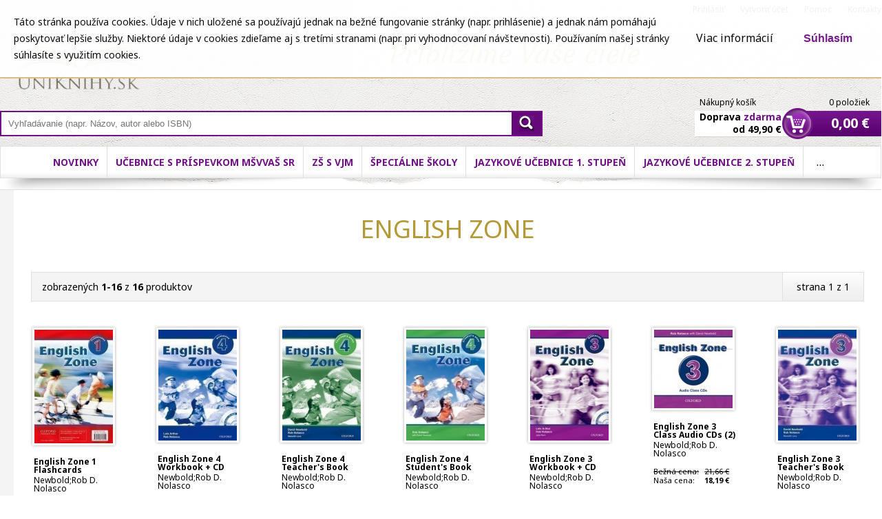

--- FILE ---
content_type: text/html; charset=UTF-8
request_url: https://www.uniknihy.sk/kategoria/english-zone/
body_size: 10464
content:
<!DOCTYPE html>
<head>
    <meta charset="utf-8">
    <title>ENGLISH ZONE</title>
    <meta name="description" content="">
    <meta name="keywords" content="">
    <meta name="author" content="run.sk" />
    <meta name="google-site-verification" content="2U_s7LS0owOPa1lQxHtgIjGkNczzMlEfkRbkAHabwnE" />
    <meta name="viewport" content="width=device-width, initial-scale=1.0">
    <meta name="robots" content="index,follow"/>	
    <!--<script src="//code.jquery.com/jquery-1.7.1.min.js"></script>-->
    <script src="/js/jquery-1.7.1.min.js?ts=250331"></script>
    <script src="/js/modernizr-2.6.2.min.js?ts=250331"></script> 
    <script src="/js/jquery.fitvids.js?ts=250331"></script>
    <script src="/js/jquery.easing.1.3.js?ts=250331"></script>
    <script src="/js/jquery.bxslider.min.js?ts=250331"></script>
    <script src="/js/fancydropdown.js?ts=250331"></script>
    <script src="/js/functions.js?ts=250331"></script>
	
    <link href="/favicon.png" type="image/png" rel="icon" />
<link href="/favicon.png" type="image/png" rel="shortcut icon" />

<link href='//fonts.googleapis.com/css?family=Noto+Sans:400,400italic,700,700italic&amp;subset=latin,latin-ext' rel='stylesheet' type='text/css'>
<link rel="stylesheet" type="text/css" href="/css/basic.css?ts=250331" media="screen,projection" />

<link rel="stylesheet" type="text/css" href="/css/desktop.css?ts=250331" media="screen" />
<link rel="stylesheet" type="text/css" href="/css/jquery.bxslider.css?ts=250331" media="screen,projection" />
<!--[if lte IE 8]>
    <link rel="stylesheet" type="text/css" href="css/desktop.css?ts=250331" media="screen,projection" />
    <link rel="stylesheet" type="text/css" href="css/ie8_patch.css?ts=250331" media="screen,projection" />
<![endif]-->
<link rel="stylesheet" type="text/css" href="/css/changes.css?ts=250331" media="screen,projection" />
<link rel="stylesheet" type="text/css" href="/css/changes-2020.css?ts=250331" media="screen,projection" />
<link rel="stylesheet" type="text/css" href="/css/rating.css?ts=250331" media="screen,projection" />

    <!-- dynamic css -->
<!-- /dynamic css -->
<script type="text/javascript">
    
// include runConfig namespace
var runConfig = runConfig || {};

        
// SERVER MICROTIME
runConfig.serverMicrotime = 1764404388777;
    
    //console.log(runConfig);
</script>
<!-- js locales -->
<!-- /js locales -->  
    <meta name="author" content="run.sk" />
</head>
<body id="simple-layout" class="triple-page">
    <div id="fb-root"></div>
<script>
//window.fbAsyncInit = function() {
//    // see https://developers.facebook.com/docs/reference/javascript/FB.Event.subscribe/#overview
//    FB.Event.subscribe('edge.create', function(url, element) {
//        console.log('You liked the URL: ' + url);
//        console.log(element);
//    });
//    FB.Event.subscribe('edge.remove', function(url, element) {
//        console.log('You unliked the URL: ' + url);
//        console.log(element);
//    });
//    FB.Event.subscribe('comments.create', function(url, commentId, parentCommentId) {
//        console.log('You commented the URL: ' + url);
//    });
//};
(function(d, s, id) {
    var js, fjs = d.getElementsByTagName(s)[0];
    if (d.getElementById(id)) return;
    js = d.createElement(s); js.id = id;
    js.src = "//connect.facebook.net/sk_SK/all.js#xfbml=1";
    fjs.parentNode.insertBefore(js, fjs);
}(document, 'script', 'facebook-jssdk'));
</script>
    <div id="cookies-consent-692aaca4becbc" class="cookies-consent"><table><tr><td class="info">Táto stránka používa cookies. Údaje v nich uložené sa používajú jednak na bežné fungovanie stránky (napr. prihlásenie) a jednak nám pomáhajú poskytovať lepšie služby. Niektoré údaje v cookies zdieľame aj s tretími stranami (napr. pri vyhodnocovaní návštevnosti). Používaním našej stránky súhlasíte s využitím cookies.</td><td class="controls"><a href="/pouzitie-cookies/" class="more-info">Viac informácií</a><button class="submit">Súhlasím</button></td></tr></table></div><script type="text/javascript">
jQuery(function() {
    var $cookiesConsent = jQuery('#cookies-consent-692aaca4becbc');
    $cookiesConsent.find('.submit').on('click', function() {
        setCookie('cookies_consent', Math.round(Date.now() / 1000), '9999');
        $cookiesConsent.slideUp('fast');
    });
});
</script>    <div id="header-container">
        <div class="container">
            <header>
                <div id="Logo">
                    <a href="/" title="Online knihy">Online knihy</a>
                </div>
                <strong id="Slogan"><img src="/img/slogan.png" alt="Priblížime Vaše ciele" /></strong>
                    
<nav class="top-menu menu">
    <ul class="level-01"><li class="first login-link"><a href ="/login/" class ="label">Prihl&aacute;siť</a></li><li><a href ="/vytvorit-ucet/" class ="label">Vytvoriť &uacute;čet</a></li><li><a href ="/pomoc/" class ="label">Pomoc</a></li><li class="last"><a href ="/Kontakty/" class ="label">Kontakty</a></li></ul></nav>


            </header>
            <section>
                <div class="wrapper">
                    <div class="left">
                        <form id="Search" class="wrapper" action="/najdene-produkty/" method="get">
    <input type="text" name="data[keywords]" value="" placeholder="Vyhľadávanie (napr. Názov, autor alebo ISBN)" class="text left no-borders" />
    <input type="submit" value="Hladať" class="button right no-borders" />
    <input type="hidden" name="data[_target][]" value="Eshop.EshopProducts.indexSearch" />
    <input type="hidden" name="data[_target][]" value="Eshop.EshopProducts.miniSearch" />
</form>                    </div>
                    <div class="right">
                        <div class="cart-summary wrapper">
    <a href="/kosik/" class="left">
                <em>Nákupný košík</em>Doprava <strong class="purple">zdarma</strong><br />od 49,90 &euro;
            </a>
    <a href="/kosik/" id="Cart_content" class="right">
        <em>0 položiek</em> 
        <strong>0,00 &euro;</strong>
    </a>
</div>
                    </div>
                </div>
            </section>
        </div>
    </div>
	   
    <div id="main-container">
        <div class="container">
        	
                        <div class="main-menu secondary-menu"><div id="container"><div id="fancydropdownmenu"><ul class="level-01 tabs menu-692aaca4c13da"><li class="first"><a href ="/nove-knihy/" class ="label">Novinky</a></li><li><a href ="/kategoria/ucebnice-s-prispevkom-mssr/" class ="label">Učebnice s pr&iacute;spevkom M&Scaron;VVa&Scaron; SR</a></li><li><a href ="/kategoria/zakladne-skoly-s-vjm/" class ="label">Z&Scaron; s VJM</a></li><li><a href ="/kategoria/specialne-skoly/" class ="label">&Scaron;peci&aacute;lne &scaron;koly</a></li><li><a href ="/kategoria/zakladne-skoly-1-stupen/" class ="label">Jazykov&eacute; učebnice 1. stupeň</a></li><li><a href ="/kategoria/zakladne-skoly-2-stupen/" class ="label">Jazykov&eacute; učebnice 2. stupeň</a></li><li><a href ="/jazykove-ucebnice-specialne-skoly/" class ="label">Učiteľsk&eacute; sady</a></li><li class="last"><a href ="/kategoria/stredne-odborne-skoly/" class ="label">SO&Scaron;</a></li><li class="overflow" style="display:none;"><span class ="label" >&hellip;</span><ul class="level-02 dropdown"></ul></li></ul><script src="/js/OverflowMenu.js?ts=250331"></script><script src="/js/Validate.js?ts=250331"></script><script>try{new Run.App.OverflowMenu({"selector":".menu-692aaca4c13da","allowOverflowFromScreenWidth":901});}catch(error){console.error(error);}</script></div></div></div>			
            <article class="main-article">
                <strong class="slogan"><img src="/img/uniknihy-minibook.png" alt="knihy" style="visibility:hidden"/></strong>
                <div class="wrapper">
                    <section class="main-content right">
                        <h1 class="triple-title">English Zone</h1><div class="main-items-menu menu triple-wrapper">
    <div class="paging">
        <div class="wrapper">
            <strong class="left">zobrazených <b>1-16</b> z <b>16</b> produktov</strong>
            <div class="right">
                <div class="prev-page"></div>
                <span>strana 1 z 1</span>
                <div class="next-page"></div>
            </div>
        </div>
    </div>
    <div class="main-wrapper wrapper"><div class="triple-item-wrapper wrapper left">
            <a href="/produkt/english-zone-1-flashcards/" class="product">
                <span class="img-wrapper">
                    <span class="type-label-spacer">
                        <img src="/userfiles/eshop/product/image/medium/9780194618052.jpg" alt="English Zone 1 Flashcards" title="English Zone 1 Flashcards"/>
                                                                    </span>
                </span>
                <strong class="title">English Zone 1 Flashcards</strong>
                <strong class="author">Newbold;Rob D. Nolasco</strong>
            </a>
                        <div class="wrapper">
                                <em class="ordinary_price left">Bežná cena:</em>
                <em class="ordinary_price">3,07 &euro;</em>
                                <em class="our_price left">Naša cena:</em>
                <em class="our_price">2,58 &euro;</em> </div>
                        
        </div><div class="triple-item-wrapper wrapper left">
            <a href="/produkt/english-zone-4-workbook-cd/" class="product">
                <span class="img-wrapper">
                    <span class="type-label-spacer">
                        <img src="/userfiles/eshop/product/image/medium/9780194618250.jpg" alt="English Zone 4 Workbook + CD" title="English Zone 4 Workbook + CD"/>
                                                                    </span>
                </span>
                <strong class="title">English Zone 4 Workbook + CD</strong>
                <strong class="author">Newbold;Rob D. Nolasco</strong>
            </a>
                        <div class="wrapper">
                                <em class="ordinary_price left">Bežná cena:</em>
                <em class="ordinary_price">7,87 &euro;</em>
                                <em class="our_price left">Naša cena:</em>
                <em class="our_price">6,61 &euro;</em> </div>
                        
        </div><div class="triple-item-wrapper wrapper left">
            <a href="/produkt/english-zone-4-teachers-book/" class="product">
                <span class="img-wrapper">
                    <span class="type-label-spacer">
                        <img src="/userfiles/eshop/product/image/medium/9780194618229.jpg" alt="English Zone 4 Teacher's Book" title="English Zone 4 Teacher's Book"/>
                                                                    </span>
                </span>
                <strong class="title">English Zone 4 Teacher's Book</strong>
                <strong class="author">Newbold;Rob D. Nolasco</strong>
            </a>
                        <div class="wrapper">
                                <em class="ordinary_price left">Bežná cena:</em>
                <em class="ordinary_price">20,06 &euro;</em>
                                <em class="our_price left">Naša cena:</em>
                <em class="our_price">16,65 &euro;</em> </div>
                        
        </div><div class="triple-item-wrapper wrapper left">
            <a href="/produkt/english-zone-4-students-book/" class="product">
                <span class="img-wrapper">
                    <span class="type-label-spacer">
                        <img src="/userfiles/eshop/product/image/medium/9780194618205.jpg" alt="English Zone 4 Student's Book" title="English Zone 4 Student's Book"/>
                                                                    </span>
                </span>
                <strong class="title">English Zone 4 Student's Book</strong>
                <strong class="author">Newbold;Rob D. Nolasco</strong>
            </a>
                        <div class="wrapper">
                                <em class="ordinary_price left">Bežná cena:</em>
                <em class="ordinary_price">14,77 &euro;</em>
                                <em class="our_price left">Naša cena:</em>
                <em class="our_price">12,41 &euro;</em> </div>
                        
        </div><div class="triple-item-wrapper wrapper left">
            <a href="/produkt/english-zone-3-workbook-cd/" class="product">
                <span class="img-wrapper">
                    <span class="type-label-spacer">
                        <img src="/userfiles/eshop/product/image/medium/9780194618199.jpg" alt="English Zone 3 Workbook + CD" title="English Zone 3 Workbook + CD"/>
                                                                    </span>
                </span>
                <strong class="title">English Zone 3 Workbook + CD</strong>
                <strong class="author">Newbold;Rob D. Nolasco</strong>
            </a>
                        <div class="wrapper">
                                <em class="ordinary_price left">Bežná cena:</em>
                <em class="ordinary_price">7,87 &euro;</em>
                                <em class="our_price left">Naša cena:</em>
                <em class="our_price">6,61 &euro;</em> </div>
                        
        </div><div class="triple-item-wrapper wrapper left">
            <a href="/produkt/english-zone-3-class-audio-cds-2/" class="product">
                <span class="img-wrapper">
                    <span class="type-label-spacer">
                        <img src="/userfiles/eshop/product/image/medium/9780194618182.jpg" alt="English Zone 3 Class Audio CDs (2)" title="English Zone 3 Class Audio CDs (2)"/>
                                                                    </span>
                </span>
                <strong class="title">English Zone 3 Class Audio CDs (2)</strong>
                <strong class="author">Newbold;Rob D. Nolasco</strong>
            </a>
                        <div class="wrapper">
                                <em class="ordinary_price left">Bežná cena:</em>
                <em class="ordinary_price">21,66 &euro;</em>
                                <em class="our_price left">Naša cena:</em>
                <em class="our_price">18,19 &euro;</em> </div>
                        
        </div><div class="triple-item-wrapper wrapper left">
            <a href="/produkt/english-zone-3-teachers-book/" class="product">
                <span class="img-wrapper">
                    <span class="type-label-spacer">
                        <img src="/userfiles/eshop/product/image/medium/9780194618168.jpg" alt="English Zone 3 Teacher's Book" title="English Zone 3 Teacher's Book"/>
                                                                    </span>
                </span>
                <strong class="title">English Zone 3 Teacher's Book</strong>
                <strong class="author">Newbold;Rob D. Nolasco</strong>
            </a>
                        <div class="wrapper">
                                <em class="ordinary_price left">Bežná cena:</em>
                <em class="ordinary_price">20,06 &euro;</em>
                                <em class="our_price left">Naša cena:</em>
                <em class="our_price">16,65 &euro;</em> </div>
                        
        </div><div class="triple-item-wrapper wrapper left">
            <a href="/produkt/english-zone-3-students-book/" class="product">
                <span class="img-wrapper">
                    <span class="type-label-spacer">
                        <img src="/userfiles/eshop/product/image/medium/9780194618144.jpg" alt="English Zone 3 Student's Book" title="English Zone 3 Student's Book"/>
                                                                    </span>
                </span>
                <strong class="title">English Zone 3 Student's Book</strong>
                <strong class="author">Newbold;Rob D. Nolasco</strong>
            </a>
                        <div class="wrapper">
                                <em class="ordinary_price left">Bežná cena:</em>
                <em class="ordinary_price">14,77 &euro;</em>
                                <em class="our_price left">Naša cena:</em>
                <em class="our_price">12,41 &euro;</em> </div>
                        
        </div><div class="triple-item-wrapper wrapper left">
            <a href="/produkt/english-zone-2-workbook-cd/" class="product">
                <span class="img-wrapper">
                    <span class="type-label-spacer">
                        <img src="/userfiles/eshop/product/image/medium/9780194618137.jpg" alt="English Zone 2 Workbook + CD" title="English Zone 2 Workbook + CD"/>
                                                                    </span>
                </span>
                <strong class="title">English Zone 2 Workbook + CD</strong>
                <strong class="author">Newbold;Rob D. Nolasco</strong>
            </a>
                        <div class="wrapper">
                                <em class="ordinary_price left">Bežná cena:</em>
                <em class="ordinary_price">7,87 &euro;</em>
                                <em class="our_price left">Naša cena:</em>
                <em class="our_price">6,61 &euro;</em> </div>
                        
        </div><div class="triple-item-wrapper wrapper left">
            <a href="/produkt/english-zone-2-class-audio-cds-2/" class="product">
                <span class="img-wrapper">
                    <span class="type-label-spacer">
                        <img src="/userfiles/eshop/product/image/medium/9780194618113.jpg" alt="English Zone 2 Class Audio CDs (2)" title="English Zone 2 Class Audio CDs (2)"/>
                                                                    </span>
                </span>
                <strong class="title">English Zone 2 Class Audio CDs (2)</strong>
                <strong class="author">Newbold;Rob D. Nolasco</strong>
            </a>
                        <div class="wrapper">
                                <em class="ordinary_price left">Bežná cena:</em>
                <em class="ordinary_price">21,66 &euro;</em>
                                <em class="our_price left">Naša cena:</em>
                <em class="our_price">18,19 &euro;</em> </div>
                        
        </div><div class="triple-item-wrapper wrapper left">
            <a href="/produkt/english-zone-2-teachers-book/" class="product">
                <span class="img-wrapper">
                    <span class="type-label-spacer">
                        <img src="/userfiles/eshop/product/image/medium/9780194618090.jpg" alt="English Zone 2 Teacher's Book" title="English Zone 2 Teacher's Book"/>
                                                                    </span>
                </span>
                <strong class="title">English Zone 2 Teacher's Book</strong>
                <strong class="author">Newbold;Rob D. Nolasco</strong>
            </a>
                        <div class="wrapper">
                                <em class="ordinary_price left">Bežná cena:</em>
                <em class="ordinary_price">21,06 &euro;</em>
                                <em class="our_price left">Naša cena:</em>
                <em class="our_price">17,69 &euro;</em> </div>
                        
        </div><div class="triple-item-wrapper wrapper left">
            <a href="/produkt/english-zone-2-students-book/" class="product">
                <span class="img-wrapper">
                    <span class="type-label-spacer">
                        <img src="/userfiles/eshop/product/image/medium/9780194618076.jpg" alt="English Zone 2 Student's Book" title="English Zone 2 Student's Book"/>
                                                                    </span>
                </span>
                <strong class="title">English Zone 2 Student's Book</strong>
                <strong class="author">Newbold;Rob D. Nolasco</strong>
            </a>
                        <div class="wrapper">
                                <em class="ordinary_price left">Bežná cena:</em>
                <em class="ordinary_price">14,77 &euro;</em>
                                <em class="our_price left">Naša cena:</em>
                <em class="our_price">12,41 &euro;</em> </div>
                        
        </div><div class="triple-item-wrapper wrapper left">
            <a href="/produkt/english-zone-1-workbook-cd/" class="product">
                <span class="img-wrapper">
                    <span class="type-label-spacer">
                        <img src="/userfiles/eshop/product/image/medium/9780194618069.jpg" alt="English Zone 1 Workbook + CD" title="English Zone 1 Workbook + CD"/>
                                                                    </span>
                </span>
                <strong class="title">English Zone 1 Workbook + CD</strong>
                <strong class="author">Newbold;Rob D. Nolasco</strong>
            </a>
                        <div class="wrapper">
                                <em class="ordinary_price left">Bežná cena:</em>
                <em class="ordinary_price">7,87 &euro;</em>
                                <em class="our_price left">Naša cena:</em>
                <em class="our_price">6,61 &euro;</em> </div>
                        
        </div><div class="triple-item-wrapper wrapper left">
            <a href="/produkt/english-zone-1-class-audio-cds-2/" class="product">
                <span class="img-wrapper">
                    <span class="type-label-spacer">
                        <img src="/userfiles/eshop/product/image/medium/9780194618045.jpg" alt="English Zone 1 Class Audio CDs (2)" title="English Zone 1 Class Audio CDs (2)"/>
                                                                    </span>
                </span>
                <strong class="title">English Zone 1 Class Audio CDs (2)</strong>
                <strong class="author">Newbold;Rob D. Nolasco</strong>
            </a>
                        <div class="wrapper">
                                <em class="ordinary_price left">Bežná cena:</em>
                <em class="ordinary_price">21,66 &euro;</em>
                                <em class="our_price left">Naša cena:</em>
                <em class="our_price">18,19 &euro;</em> </div>
                        
        </div><div class="triple-item-wrapper wrapper left">
            <a href="/produkt/english-zone-1-teachers-book/" class="product">
                <span class="img-wrapper">
                    <span class="type-label-spacer">
                        <img src="/userfiles/eshop/product/image/medium/9780194618021.jpg" alt="English Zone 1 Teacher's Book" title="English Zone 1 Teacher's Book"/>
                                                                    </span>
                </span>
                <strong class="title">English Zone 1 Teacher's Book</strong>
                <strong class="author">Newbold;Rob D. Nolasco</strong>
            </a>
                        <div class="wrapper">
                                <em class="ordinary_price left">Bežná cena:</em>
                <em class="ordinary_price">20,06 &euro;</em>
                                <em class="our_price left">Naša cena:</em>
                <em class="our_price">16,65 &euro;</em> </div>
                        
        </div><div class="triple-item-wrapper wrapper left">
            <a href="/produkt/english-zone-1-students-book/" class="product">
                <span class="img-wrapper">
                    <span class="type-label-spacer">
                        <img src="/userfiles/eshop/product/image/medium/9780194618007.jpg" alt="English Zone 1 Student's Book" title="English Zone 1 Student's Book"/>
                                                                    </span>
                </span>
                <strong class="title">English Zone 1 Student's Book</strong>
                <strong class="author">Newbold;Rob D. Nolasco</strong>
            </a>
                        <div class="wrapper">
                                <em class="ordinary_price left">Bežná cena:</em>
                <em class="ordinary_price">14,77 &euro;</em>
                                <em class="our_price left">Naša cena:</em>
                <em class="our_price">12,41 &euro;</em> </div>
                        
        </div></div>
    <div class="paging">
        <div class="wrapper">
            <strong class="left">zobrazených <b>1-16</b> z <b>16</b> produktov</strong>
            <div class="right">
                <div class="prev-page"></div>
                <span>strana 1 z 1</span>
                <div class="next-page"></div>
            </div>
        </div>
    </div>
</div>



                    </section>
                    <aside class="menu-col left">
                            
<div class="odbory-menu menu">
    <div class="category-list">
                <span class="menu-title">ODBOR</span>
        <ul class="level-01"><li class="first last has-subitems open inactive"><a href ="/kategoria/jazykove-ucebnice/" class ="label">JAZYKOV&Eacute; UČEBNICE</a><ul class="level-02"><li class="first has-subitems open inactive"><a href ="/kategoria/anglicky-jazyk-1/" class ="label">Anglick&yacute; jazyk</a><ul class="level-03"><li class="first has-subitems highlighted inactive unopened"><a href ="/kategoria/materske-skoly/" class ="label">MATERSK&Eacute; &Scaron;KOLY</a><ul class="level-04"><li class="first  inactive unopened"><a href ="/kategoria/cookie-and-friends/" class ="label">Cookie and friends</a></li><li class="inactive unopened"><a href ="/kategoria/little-friends/" class ="label">Little Friends</a></li><li class="inactive unopened"><a href ="/kategoria/mouse-and-me/" class ="label">Mouse and me</a></li><li class="inactive unopened"><a href ="/kategoria/playtime/" class ="label">Playtime</a></li><li class="last  inactive unopened"><a href ="/kategoria/show-and-tell/" class ="label">Show and tell</a></li></ul></li><li class="has-subitems highlighted inactive unopened"><a href ="/kategoria/zakladne-skoly-1-stupen/" class ="label">Z&Aacute;KLADN&Eacute; &Scaron;KOLY 1. STUPEŇ</a><ul class="level-04"><li class="first  inactive unopened"><a href ="/kategoria/beehive/" class ="label">Beehive</a></li><li class="inactive unopened"><a href ="/kategoria/bright-ideas/" class ="label">Bright Ideas</a></li><li class="has-subitems  inactive unopened"><a href ="/kategoria/busy-bee/" class ="label">Busy Bee</a><ul class="level-05"><li class="first  inactive unopened"><a href ="/kategoria/busy-bee-starter/" class ="label">Busy Bee Starter</a></li><li class="inactive unopened"><a href ="/kategoria/busy-bee-1/" class ="label">Busy Bee 1</a></li><li class="inactive unopened"><a href ="/kategoria/busy-bee-2/" class ="label">Busy Bee 2</a></li><li class="inactive unopened"><a href ="/kategoria/busy-bee-3/" class ="label">Busy Bee 3</a></li><li class="inactive unopened"><a href ="/kategoria/busy-bee-4/" class ="label">Busy Bee 4</a></li><li class="inactive unopened"><a href ="/kategoria/busy-bee-fairy-tales/" class ="label">Busy Bee Fairy Tales</a></li><li class="inactive unopened"><a href ="/kategoria/busy-bee-obrazkovy-slovnik/" class ="label">Busy Bee Obr&aacute;zkov&yacute; slovn&iacute;k</a></li><li class="last  inactive unopened"><a href ="/kategoria/super-bee/" class ="label">Super Bee</a></li></ul></li><li class="inactive unopened"><a href ="/kategoria/click/" class ="label">Click</a></li><li class="inactive unopened"><a href ="/kategoria/new-english-adventure/" class ="label">New English Adventure</a></li><li class="inactive unopened"><a href ="/kategoria/explore-together/" class ="label">Explore Together</a></li><li class="has-subitems  inactive unopened"><a href ="/kategoria/family-and-friends/" class ="label">Family and Friends </a><ul class="level-05"><li class="first  inactive unopened"><a href ="/kategoria/family-and-friends-2nd-edition-starter/" class ="label">Family and Friends 2nd Edition Starter</a></li><li class="inactive unopened"><a href ="/kategoria/family-and-friends-2nd-edition-level-1/" class ="label">Family and Friends 2nd Edition Level 1</a></li><li class="inactive unopened"><a href ="/kategoria/family-and-friends-2nd-edition-level-2/" class ="label">Family and Friends 2nd Edition Level 2</a></li><li class="last  inactive unopened"><a href ="/kategoria/family-and-friends-1st-edition/" class ="label">Family and Friends 1st edition</a></li></ul></li><li class="inactive unopened"><a href ="/kategoria/fairyland/" class ="label">Fairyland</a></li><li class="has-subitems  inactive unopened"><a href ="/kategoria/first-explorers/" class ="label">First Explorers</a><ul class="level-05"><li class="first  inactive unopened"><a href ="/kategoria/first-explorers-level-1/" class ="label">Explorers level 1</a></li><li class="last  inactive unopened"><a href ="/kategoria/first-explorers-level-2/" class ="label">Explorers level 2</a></li></ul></li><li class="inactive unopened"><a href ="/kategoria/first-friends/" class ="label">First Friends</a></li><li class="has-subitems  inactive unopened"><a href ="/kategoria/chit-chat/" class ="label">Chit Chat</a><ul class="level-05"><li class="first  inactive unopened"><a href ="/kategoria/level-1/" class ="label">Level 1</a></li><li class="last  inactive unopened"><a href ="/kategoria/level-2/" class ="label">Level 2</a></li></ul></li><li class="inactive unopened"><a href ="/kategoria/project-explore/" class ="label">Let's Explore</a></li><li class="last has-subitems  inactive unopened"><a href ="/kategoria/new-chatterbox/" class ="label">New Chatterbox</a><ul class="level-05"><li class="first  inactive unopened"><a href ="/kategoria/new-chatterbox-starter/" class ="label">New Chatterbox Starter</a></li><li class="inactive unopened"><a href ="/kategoria/new-chatterbox-level-1/" class ="label">New Chatterbox Level 1</a></li><li class="last  inactive unopened"><a href ="/kategoria/new-chatterbox-level-2/" class ="label">New Chatterbox Level 2</a></li></ul></li></ul></li><li class="has-subitems openhighlighted inactive"><a href ="/kategoria/zakladne-skoly-2-stupen/" class ="label">Z&Aacute;KLADN&Eacute; &Scaron;KOLY 2. STUPEŇ</a><ul class="level-04"><li class="first  inactive unopened"><a href ="/kategoria/discover-english/" class ="label">Discover English</a></li><li class="has-subitems  inactive unopened"><a href ="/kategoria/english-plus/" class ="label">English Plus</a><ul class="level-05"><li class="first  inactive unopened"><a href ="/kategoria/starter/" class ="label">English Plus Starter</a></li><li class="inactive unopened"><a href ="/kategoria/level-1-1/" class ="label">English Plus Level 1</a></li><li class="inactive unopened"><a href ="/kategoria/level-2-1/" class ="label">English Plus Level 2</a></li><li class="inactive unopened"><a href ="/kategoria/level-3/" class ="label">English Plus Level 3</a></li><li class="last  inactive unopened"><a href ="/kategoria/level-4/" class ="label">English Plus Level 4</a></li></ul></li><li class="active has-subitems  unopened"><a href ="/kategoria/english-zone/" class ="label">English Zone</a><ul class="level-05"><li class="first  inactive unopened"><a href ="/kategoria/english-zone-1/" class ="label">English Zone 1</a></li><li class="inactive unopened"><a href ="/kategoria/english-zone-2/" class ="label">English Zone 2</a></li><li class="inactive unopened"><a href ="/kategoria/english-zone-3/" class ="label">English Zone 3</a></li><li class="last  inactive unopened"><a href ="/kategoria/english-zone-4/" class ="label">English Zone 4</a></li></ul></li><li class="inactive unopened"><a href ="/kategoria/english-world/" class ="label">English World</a></li><li class="has-subitems  inactive unopened"><a href ="/kategoria/family-and-friends-2nd-edition/" class ="label">Family and Friends </a><ul class="level-05"><li class="first  inactive unopened"><a href ="/kategoria/family-and-friends-1st-edition-1/" class ="label">Family and Friends 1st edition</a></li><li class="inactive unopened"><a href ="/kategoria/family-and-friends-2nd-edition-level-3/" class ="label">Family and Friends 2nd Edition Level 3</a></li><li class="inactive unopened"><a href ="/kategoria/family-and-friends-2nd-edition-level-4/" class ="label">Family and Friends 2nd Edition Level 4</a></li><li class="inactive unopened"><a href ="/kategoria/family-and-friends-2nd-edition-level-5/" class ="label">Family and Friends 2nd Edition Level 5</a></li><li class="last  inactive unopened"><a href ="/kategoria/family-and-friends-2nd-edition-level-6/" class ="label">Family and Friends 2nd Edition Level 6</a></li></ul></li><li class="inactive unopened"><a href ="/kategoria/happy-earth/" class ="label">Happy Earth</a></li><li class="has-subitems  inactive unopened"><a href ="/kategoria/incredible-english/" class ="label">Incredible English</a><ul class="level-05"><li class="first  inactive unopened"><a href ="/kategoria/starter-1/" class ="label">Starter</a></li><li class="inactive unopened"><a href ="/kategoria/level-1-2/" class ="label">Level 1</a></li><li class="inactive unopened"><a href ="/kategoria/level-2-2/" class ="label">Level 2</a></li><li class="inactive unopened"><a href ="/kategoria/level-3-1/" class ="label">Level 3</a></li><li class="inactive unopened"><a href ="/kategoria/level-4-1/" class ="label">Level 4</a></li><li class="inactive unopened"><a href ="/kategoria/level-5/" class ="label">Level 5</a></li><li class="last  inactive unopened"><a href ="/kategoria/level-6/" class ="label">Level 6</a></li></ul></li><li class="has-subitems  inactive unopened"><a href ="/kategoria/oxford-discover/" class ="label">Oxford Discover</a><ul class="level-05"><li class="first  inactive unopened"><a href ="/kategoria/level-1-3/" class ="label">Level 1</a></li><li class="inactive unopened"><a href ="/kategoria/level-2-3/" class ="label">Level 2</a></li><li class="inactive unopened"><a href ="/kategoria/level-3-2/" class ="label">Level 3</a></li><li class="inactive unopened"><a href ="/kategoria/level-4-2/" class ="label">Level 4</a></li><li class="inactive unopened"><a href ="/kategoria/level-5-1/" class ="label">Level 5</a></li><li class="last  inactive unopened"><a href ="/kategoria/level-6-1/" class ="label">Level 6</a></li></ul></li><li class="has-subitems  inactive unopened"><a href ="/kategoria/project-4th-edition/" class ="label">Project 4th Edition</a><ul class="level-05"><li class="first  inactive unopened"><a href ="/kategoria/level-1-6/" class ="label">Level 1</a></li><li class="inactive unopened"><a href ="/kategoria/level-2-5/" class ="label">Level 2</a></li><li class="inactive unopened"><a href ="/kategoria/level-3-4/" class ="label">Level 3</a></li><li class="inactive unopened"><a href ="/kategoria/level-4-4/" class ="label">Level 4</a></li><li class="last  inactive unopened"><a href ="/kategoria/level-5-3/" class ="label">Level 5</a></li></ul></li><li class="inactive unopened"><a href ="/kategoria/project-explore-1/" class ="label">Project Explore</a></li><li class="last has-subitems  inactive unopened"><a href ="/kategoria/world-explorers/" class ="label">World Explorers</a><ul class="level-05"><li class="first  inactive unopened"><a href ="/kategoria/world-explorers-1/" class ="label">World Explorers 1</a></li><li class="last  inactive unopened"><a href ="/kategoria/world-exporers-2/" class ="label">World Exporers 2</a></li></ul></li></ul></li><li class="last has-subitems highlighted inactive unopened"><a href ="/kategoria/stredne-skoly/" class ="label">STREDN&Eacute; &Scaron;KOLY</a><ul class="level-04"><li class="first  inactive unopened"><a href ="/kategoria/beyond/" class ="label">Beyond</a></li><li class="inactive unopened"><a href ="/kategoria/cambridge-english/" class ="label">Cambridge English</a></li><li class="inactive unopened"><a href ="/kategoria/code/" class ="label">Code</a></li><li class="has-subitems  inactive unopened"><a href ="/kategoria/complete/" class ="label">Complete</a><ul class="level-05"><li class="first  inactive unopened"><a href ="/kategoria/preliminary/" class ="label">Preliminary</a></li><li class="inactive unopened"><a href ="/kategoria/key/" class ="label">Key</a></li><li class="inactive unopened"><a href ="/kategoria/first/" class ="label">First</a></li><li class="last  inactive unopened"><a href ="/kategoria/advanced-1/" class ="label">Advanced</a></li></ul></li><li class="inactive unopened"><a href ="/kategoria/face2face/" class ="label">Face2Face</a></li><li class="inactive unopened"><a href ="/kategoria/focus/" class ="label">Focus</a></li><li class="inactive unopened"><a href ="/kategoria/gateway-to-maturita/" class ="label">Gateway to Maturita</a></li><li class="inactive unopened"><a href ="/kategoria/jazykove-skoly/" class ="label">Global</a></li><li class="inactive unopened"><a href ="/kategoria/choices/" class ="label">Choices</a></li><li class="inactive unopened"><a href ="/kategoria/gogetter/" class ="label">GoGetter</a></li><li class="has-subitems  inactive unopened"><a href ="/kategoria/maturita-solution/" class ="label">Maturita Solution</a><ul class="level-05"><li class="first  inactive unopened"><a href ="/kategoria/1st-edition/" class ="label">1st Edition</a></li><li class="inactive unopened"><a href ="/kategoria/2nd-ediion/" class ="label">2nd Ediion</a></li><li class="last  inactive unopened"><a href ="/kategoria/3rd-edition/" class ="label">3rd Edition</a></li></ul></li><li class="has-subitems  inactive unopened"><a href ="/kategoria/new-english-file/" class ="label">New English File</a><ul class="level-05"><li class="first has-subitems  inactive unopened"><a href ="/kategoria/new-english-file-trird-edition/" class ="label">New English File 3rd. Edition</a><ul class="level-06"><li class="first  inactive unopened"><a href ="/kategoria/advanced/" class ="label">New Engissh file 3.rd. Advanced</a></li><li class="inactive unopened"><a href ="/kategoria/new-english-file-3rd-beginner/" class ="label">New English file 3rd. Beginner</a></li><li class="inactive unopened"><a href ="/kategoria/elementary/" class ="label">New English file 3rd. Elementary</a></li><li class="inactive unopened"><a href ="/kategoria/pre-intermediate/" class ="label">New English file 3rd. Pre-intermediate</a></li><li class="inactive unopened"><a href ="/kategoria/intermediate-plus/" class ="label">New English file 3rd. Intermediate Plus</a></li><li class="last  inactive unopened"><a href ="/kategoria/upper-intermediate/" class ="label">New English file 3rd. Upper Intermediate</a></li></ul></li><li class="last has-subitems  inactive unopened"><a href ="/kategoria/new-english-file-4th-edition/" class ="label">New English File 4th. Edition</a><ul class="level-06"><li class="first  inactive unopened"><a href ="/kategoria/new-english-file-4th-edition-beginner/" class ="label">New English File 4th Edition Beginner</a></li><li class="inactive unopened"><a href ="/kategoria/new-english-file-4th-edition-elementary/" class ="label">New English File 4th Edition Elementary</a></li><li class="inactive unopened"><a href ="/kategoria/new-english-file-4th-edition-pre-intermediate/" class ="label">New English File 4th Edition Pre-Intermediate</a></li><li class="inactive unopened"><a href ="/kategoria/new-english-file-4th-edition-intermediate/" class ="label">New English File 4th Edition Intermediate</a></li><li class="inactive unopened"><a href ="/kategoria/new-english-file-4th-edition-intermediate-plus/" class ="label">New English File 4th Edition Intermediate Plus</a></li><li class="inactive unopened"><a href ="/kategoria/new-english-file-4th-edition-advanced/" class ="label">New english file 4th Edition Advanced</a></li><li class="last  inactive unopened"><a href ="/kategoria/new-english-file-4th-ediiton-upper-intermediate/" class ="label">New English File 4th Ediiton Upper-intermediate</a></li></ul></li></ul></li><li class="inactive unopened"><a href ="/kategoria/new-headway-academic-skills-listening-and-speaking/" class ="label">New Headway Academic Skills Listening and Speaking</a></li><li class="has-subitems  inactive unopened"><a href ="/kategoria/new-headway/" class ="label">New Headway 3rd. Edition</a><ul class="level-05"><li class="first  inactive unopened"><a href ="/kategoria/new-headway-beginner/" class ="label">New Headway 3rd. Beginner</a></li><li class="inactive unopened"><a href ="/kategoria/new-headway-elementary/" class ="label">New Headway 3rd. Elementary</a></li><li class="inactive unopened"><a href ="/kategoria/new-headway-pre-intermediate/" class ="label">New Headway 3rd. Pre-Intermediate</a></li><li class="inactive unopened"><a href ="/kategoria/new-headway-intermediate/" class ="label">New Headway 3rd. Intermediate</a></li><li class="last  inactive unopened"><a href ="/kategoria/new-headway-upper-intermediate/" class ="label">New Headway 3rd. Upper Intermediate</a></li></ul></li><li class="has-subitems  inactive unopened"><a href ="/kategoria/new-headway-4th-edition/" class ="label">New Headway 4th. Edition</a><ul class="level-05"><li class="first  inactive unopened"><a href ="/kategoria/new-headway-4th-beginner/" class ="label">New Headway, 4th Beginner</a></li><li class="inactive unopened"><a href ="/kategoria/new-headway-4th-elementary/" class ="label">New Headway, 4th Elementary</a></li><li class="inactive unopened"><a href ="/kategoria/new-headway-4th-pre-intermediate/" class ="label">New Headway, 4th Pre-Intermediate</a></li><li class="inactive unopened"><a href ="/kategoria/new-headway-4th-intermediate/" class ="label">New Headway, 4th Intermediate</a></li><li class="inactive unopened"><a href ="/kategoria/new-headway-4th-upper-intermediate/" class ="label">New Headway, 4th Upper Intermediate</a></li><li class="last  inactive unopened"><a href ="/kategoria/new-headway-4th-advanced/" class ="label">New Headway, 4th Advanced</a></li></ul></li><li class="inactive unopened"><a href ="/kategoria/new-headway-5th-edition/" class ="label">New Headway 5th. Edition</a></li><li class="inactive unopened"><a href ="/kategoria/own-it/" class ="label">Own It!</a></li><li class="last  inactive unopened"><a href ="/kategoria/think-/" class ="label">Think </a></li></ul></li></ul></li><li class="has-subitems  inactive unopened"><a href ="/kategoria/francuzsky-jazyk-1/" class ="label">Franc&uacute;zsky jazyk</a><ul class="level-03"><li class="first last  inactive unopened"><a href ="/kategoria/adosphere/" class ="label">Adosph&eacute;re</a></li></ul></li><li class="has-subitems  inactive unopened"><a href ="/kategoria/nemecky-jazyk-1/" class ="label">Nemeck&yacute; jazyk</a><ul class="level-03"><li class="first  inactive unopened"><a href ="/kategoria/zakladne-skoly-1-stupen-1/" class ="label">Z&aacute;kladn&eacute; &scaron;koly 1. stupeň</a></li><li class="inactive unopened"><a href ="/kategoria/zakladne-skoly-2-stupen-1/" class ="label">Z&aacute;kladn&eacute; &scaron;koly 2. stupeň</a></li><li class="inactive unopened"><a href ="/kategoria/stredne-skoly-1/" class ="label">Stredn&eacute; &scaron;koly</a></li><li class="last  inactive unopened"><a href ="/kategoria/jazykove-skoly-1/" class ="label">Jazykov&eacute; &scaron;koly</a></li></ul></li><li class="has-subitems  inactive unopened"><a href ="/kategoria/rusky-jazyk/" class ="label">Rusk&yacute; jazyk</a><ul class="level-03"><li class="first  inactive unopened"><a href ="/kategoria/klassnyje-druzja/" class ="label">Klassnyje druzja</a></li><li class="last  inactive unopened"><a href ="/kategoria/snova-klass/" class ="label">Snova Klass!</a></li></ul></li><li class="inactive unopened"><a href ="/kategoria/ine-jazyky-1/" class ="label">In&eacute; jazyky</a></li><li class="last  inactive unopened"><a href ="/kategoria/jazyky-pre-samoukov/" class ="label">Jazyky pre samoukov</a></li></ul></li></ul>                    </div>
</div>                    </aside>			
                </div>
                <div class="pre-footer wrapper">
                                        <section class="right">
                        <h2 class="x-title">Jazyková literatúra pre základné a stredné školy</h2>
                        <div class="best-products wrapper">
                            <article class="first left">
	<h2>
		<a class="orange" href="https://www.uniknihy.sk/kategoria/zakladne-skoly-1-stupen/"><img alt="" src="/userfiles/images/teacher-in-a-primary-school-1.jpg" style="width: 157px; height: 105px;" /></a>základné školy</h2>
	<section>
		<div style="text-align: justify;">
			<span style="font-size:12px;">Ponuka zahŕňa všetky úrovne a produkty k učebniciam Busy Bee, Family and Friends, Incredible English, Project a mnohé ďalšie.&nbsp;<a class="read-more" href="/kategoria/zakladne-skoly-1-stupen/">zobraziť produkty</a></span></div>
	</section>
</article>
<article class="left">
	<h2>
		<a class="brown" href="https://www.uniknihy.sk/kategoria/stredne-skoly/"><img alt="" src="/userfiles/images/unilife.jpg" style="width: 167px; height: 105px;" /></a>stredné školy</h2>
	<section>
		<div style="text-align: justify;">
			<span font-size:="" font-style:="" font-variant-caps:="" font-variant-ligatures:="" font-weight:="" noto="" style="font-family: "><span font-size:="" font-style:="" font-variant-caps:="" font-variant-ligatures:="" font-weight:="" noto="" style="font-family: ">Ponuka zahŕňa všetky úrovne a produkty k učebniciam Gateway, Insight, Solutions, Maturita Solutions a mnohé ďalšie.</span>&nbsp;</span>&nbsp;<a class="read-more" href="/kategoria/stredne-skoly/">zobraziť produkty</a></div>
	</section>
</article>
<article class="left">
	<h2>
		<a class="green" href="https://www.uniknihy.sk/kategoria/anglicky-jazyk-1/"><img alt="" src="/userfiles/images/dsc-5206-web1024x768-2390b42f(1).jpg" style="width: 167px; height: 105px;" /></a>jazykové školy</h2>
	<section>
		<div style="text-align: justify;">
			<span font-size:="" font-style:="" font-variant-caps:="" font-variant-ligatures:="" font-weight:="" noto="" style="font-family: "><span font-size:="" font-style:="" font-variant-caps:="" font-variant-ligatures:="" font-weight:="" noto="" style="font-family: ">Ponuka zahŕňa všetky úrovne a produkty k učebniciam Busy Bee, Family and Friends, Incredible English, Project a mnohé ďalšie.</span>&nbsp;</span><br />
			&nbsp; <a class="read-more" href="https://www.uniknihy.sk/kategoria/anglicky-jazyk-1/">zobraziť produkty</a></div>
	</section>
</article>
<article class="left">
	<h2>
		<a class="green" href="https://www.uniknihy.sk/kategoria/materske-skoly-1/"><img alt="" src="/userfiles/images/skolka.jpg" style="width: 167px; height: 111px;" /></a>MATERSKÉ&nbsp;školy</h2>
	<section>
		<div style="text-align: justify;">
			<span font-size:="" font-style:="" font-variant-caps:="" font-variant-ligatures:="" font-weight:="" noto="" style="font-family: "><span font-size:="" font-style:="" font-variant-caps:="" font-variant-ligatures:="" font-weight:="" noto="" style="font-family: ">Ponuka zahŕňa didaktické hračky, interaktívne hovoriace knihy, odbornú pedagogickú literatúru ako aj detskú literatúru vhodnú pre deti vo veku 3-6 rokov.</span></span><br />
			&nbsp; <a class="read-more" href="https://www.uniknihy.sk/kategoria/materske-skoly/">zobraziť produkty</a></div>
	</section>
</article>
                        </div>
                    </section>
                    <aside class="left">
                        <div style="text-align: center;">
	<br />
	<br />
	Kompletná ponuka učebníc&nbsp;<br />
	<br />
	Rýchle doručenie<br />
	<br />
	Najlepšie ceny<br />
	<br />
	&nbsp;</div>
                    </aside>
                </div>			
            </article>	
        </div>
    </div>
    
    <div id="footer-container">
        <div class="upper-footer">
            <div class="container">
                <div class="follow-us">
                    <div class="wrapper">
                        <div class="newsletter left">
	<div class="wrapper">
		<strong>Získajte každý mesiac informácie o tých najlepších odborných publikáciách</strong>&nbsp;<a id="newsletter"></a>
<form method="post" class="wrapper" id="Newsletter" action="#newsletter">
    <input class="text" name="data[email]" type="text" placeholder="Zadajte e-mail a buďte informovaní..." value="" /> 
    <input type="hidden" name="data[run_mailer_groups_id]" value="3" /> 
    <input type="hidden" name="data[interest_pravo_a_ekonomia]" value="1" /> 
    <input type="hidden" name="data[interest_filozofia_a_pedagogika]" value="1" /> 
    <input type="hidden" name="data[interest_stavebnictvo_a_architektura]" value="1" /> 
    <input type="hidden" name="data[interest_medicina_a_zdravotnictvo]" value="1" /> 
    <input type="hidden" name="data[interest_veterinarna_medicina]" value="1" /> 
    <input type="hidden" name="data[interest_masmedia_a_umenie]" value="1" /> 
    <input type="hidden" name="data[interest_technika]" value="1" /> 
    <input type="hidden" name="data[interest_polnohospodarstvo_a_lesnictvo]" value="1" /> 
    <input type="hidden" name="data[interest_jazykova_literatura]" value="1" /> 
    <input class="btn" type="submit" value="Odoslať" />&nbsp;
    <input type="hidden" name="action" id="form-action" value="send-newsletter" />
</form>
<small>Prihlásením súhlasíte so <a href="/ochrana-sukromia/">spracovaním osobných údajov</a>. Súhlas je možné kedykoľvek odvolať.</small></div>
</div>
<div class="facebook left">
	<div class="wrapper">
		<strong>Zostaňte s nami v kontakte</strong><a href="https://www.facebook.com/pages/Uniknihysk/1415144922031005" target="_blank">facebook</a><a class="twitter" href="https://twitter.com/uniknihy_sk" target="_blank">twitter</a></div>
</div>
<div class="klub right">
	<div class="wrapper">
		<h1 book="" color:="" font-size:="" font-style:="" font-variant-caps:="" font-variant-ligatures:="" line-height:="" new="" style="text-align: center;" times="">
			<span style="font-size:18px;"><a href="https://www.uniknihy.sk/podklady-a-informacie-na-ucely-verejneho-obstaravania/"><span style="color:#000000;">UniKnihy.sk, s.r.o.<br />
			kvalifikovaný dodávateľ pre účely verejného obstarávania</span></a></span></h1>
	</div>
</div>
<br />
                    </div>
            	</div>
            </div>
        </div>
        <div class="middle-footer wrapper">
            <div class="container">
                <div class="services-menu menu left">
    <span class="menu-title"><span>UNIKNIHY Služby</span></span>
                <ul>
                    <li><a href="/preco-nakupovat-prave-u-nas/">Prečo nakupovať práve u nás</a></li>
                    <li><a href="/uplatnovanie-online-zliav/">Uplatňovanie online zliav</a></li>
                    <li><a href="/vzdelavanie/">Vzdelávanie</a></li>
                    <li><a href="/pracovny-pohovor/">Pracovný pohovor</a></li>
                </ul>
        </div>
<div class="info-menu menu left">
    <span class="menu-title"><span>Informácie</span></span>
                <ul>
                    <li><a href="http://www.uniknihy.sk/Kontakty/">Kontakty</a></li>
                    <li><a href="/moznosti-platby/">Možnosti platby</a></li>
                    <li><a href="/ochrana-sukromia/">Ochrana osobných údajov</a></li>
                    <li><a href="/obchodne-podmienky/">Všeobecné Obchodné a reklamačné podmienky</a></li>
                    <li><a href="/licencna-dohoda/">Licenčná dohoda</a></li>
                    <li><a href="/postovne-a-doprava/">Poštovné a doprava</a></li>
                    <li><a href="/reklamacie/">Reklamácie</a></li>
                    <li><a href="/odstupenie-od-zmluvy-formular/">Formulár na odstúpenie od zmluvy</a></li>
                    <li><a href="https://sk.jooble.org">Jooble</a></li>
                </ul>
        </div>
<div class="quick-help-menu menu left">
    <span class="menu-title"><span>Rýchla pomoc</span></span>
                <ul>
                    <li><a href="/napoveda-pre-objednavanie-knih/">Nápoveda pre objednávanie kníh</a></li>
                    <li><a href="/zakaznicky-servis/">Zákaznícky servis</a></li>
                    <li><a href="/stav-objednavok/">Stav objednávok</a></li>
                </ul>
        </div>
<div class=" menu left">
    <span class="menu-title"><span>Partner verejneho sektora a splnenie účasti na VO §32</span></span>
                <ul>
                    <li><a href="/podklady-a-informacie-na-ucely-verejneho-obstaravania/">Podklady a informácie na účely verejného obstarávania</a></li>
                </ul>
        <img src="/img/logo_footer.png" alt="logo" /></div>
            </div>
        </div>
        <div class="footer-bottom wrapper">
            <div class="container">
                <p class="left">Všetky práva vyhradené</p>
                <p class="right">&copy; 2013 UNIKNIHY.SK, s.r.o.<br />Internetové kníhkupectvo</p>
            </div>
        </div>
    </div>
 
    <script type="text/javascript">
        $(document).ready(function(){ 
            $('.bxslider').bxSlider({
                mode: 'horizontal',
                    pager: false,
                captions: true
            });
            
            $('.carousel1').bxSlider({
                slideWidth: 77,
                minSlides: 2,
                maxSlides: 6,
                startSlide: 1,
                slideMargin: 40
            });
        });
    </script><!-- mobile devices design START -->
        <script>
          if($(window).width()<901){
            $("head script:nth-child(13)").after("<link href='/css/style_resp.css?ts=250331' rel='stylesheet' type='text/css'>");
            $("body").prepend("<div class='kontakt_btn'></div><div class='logo_resp'></div><div class='login_btn'></div><div class='kat_btn'>Kategórie</div><div class='menu_btn'>Menu</div>");
            $(".kontakt_btn").click(function(){
              window.open("mailto:info@uniknihy.sk", "_parent");
            });
            $(".logo_resp").click(function(){
              window.open("/", "_parent");
            });
            $(".login_btn").click(function(){
                var $loginLink = $('.top-menu .login-link a');
                var $profileLink = $('.top-menu .profile-link a');
                if ($loginLink.length) {
                    window.location = $loginLink.attr('href');
                }
                else if ($profileLink.length) {
                    window.location = $profileLink.attr('href');
                }
            });
            $(".break").remove();
            $(".item_info").after("<div class='viac'>Viac info</div>");
            $(".triple-item-wrapper .wrapper").after("<div class='viac2'>Viac info</div>");
            $(".search-result .choices").after("<div class='viac3'>Viac info</div>");
            $(".viac").each(function(){
              $(this).attr("href", $(this).closest(".right_side").children("h2").children("a").attr("href"));
            });
            $(".viac2").each(function(){
              $(this).attr("href", $(this).closest(".triple-item-wrapper").children("a").attr("href"));
            });
            $(".viac3").each(function(){
              $(this).attr("href", $(this).closest(".search-result").children(".img").children("a").attr("href"));
            });
            $(".viac, .viac2, .viac3").click(function(){
              window.open($(this).attr("href"), "_parent");
            });
            $(".kat_btn").click(function(){
              $(".menu-col").attr("style", "display:block !important");
              $(".menu-col").after("<div class='close_menu'></div>");
            });
            $(".menu_btn").click(function(){
              $(".main-menu").attr("style", "display:block !important");
              $(".main-menu").after("<div class='close_menu'></div>");
            });
            $("body").on("click", ".close_menu", function(){
              $(".menu-col").attr("style", "display:none !important");
              $(".main-menu").attr("style", "display:none !important");
              $(".close_menu").remove();
            });
            $("#main-container .paging div .next-page a").html("Ďalšia strana");
            $("#main-container .paging div .prev-page a").html("Predchádzajúca strana");
          }
        </script>
    <!-- mobile devices design END -->
    <script>
!function(e){function n(t){if(o[t])return o[t].exports;var r=o[t]={i:t,l:!1,exports:{}};return e[t].call(r.exports,r,r.exports,n),r.l=!0,r.exports}var o={};n.m=e,n.c=o,n.d=function(e,o,t){n.o(e,o)||Object.defineProperty(e,o,{configurable:!1,enumerable:!0,get:t})},n.n=function(e){var o=e&&e.__esModule?function(){return e.default}:function(){return e};return n.d(o,"a",o),o},n.o=function(e,n){return Object.prototype.hasOwnProperty.call(e,n)},n.p="",n(n.s=709)}({158:function(e,n,o){"use strict";Object.defineProperty(n,"__esModule",{value:!0}),n.DEFAULT_BASE_URL='https://smallbiz.exponea.com'},709:function(e,n,o){"use strict";function t(e){return function(){window.exponeaFree._.push([e,arguments])}}Object.defineProperty(n,"__esModule",{value:!0});var r=o(158);if(n.SDK_URL=r.DEFAULT_BASE_URL+"/sdk/index.js",function(){for(var e=location.href.split("#"),n=0,o=e;n<o.length;n++){var t=o[n];if(0===t.indexOf("exponea")){var r=t.split("=");sessionStorage.setItem(r[0],decodeURIComponent(r[1]))}}e.length>1&&(0===e[1].indexOf("exponea")?location.replace(e[0]):location.replace(e[0]+"#"+e[1]))}(),window.exponeaFree)console.warn("Exponea Smallbiz SDK is already registered on the website"),console.warn("Make sure you have the integration snippet on your page only once");else{window.exponeaFree=function(e){for(var n=e.split(" "),o={_:[]},r=0,i=n;r<i.length;r++){var a=i[r];o[a]=t(a)}return o}("initialize event customer product bulk editor removeAllBanners getToken getCookie isInitialized getVersion getBaseURL"),console.debug("Dummy SDK object created and added to window"),window.exponeaSmallbiz=window.exponeaFree;var i=document.createElement("script");i.async=!0,i.src=n.SDK_URL,document.head.appendChild(i)}}});
exponeaSmallbiz.initialize('bbfe5fc3-cfc9-4e5f-b39d-ecb28e1a828e');
</script>    <script>
var _gaq = _gaq || [];
_gaq.push(['_setAccount', 'UA-43309151-1']);
_gaq.push(['_trackPageview']);
(function() {
var ga = document.createElement('script'); ga.type = 'text/javascript'; ga.async = true;
ga.src = ('https:' == document.location.protocol ? 'https://ssl' : 'http://www') + '.google-analytics.com/ga.js';
var s = document.getElementsByTagName('script')[0]; s.parentNode.insertBefore(ga, s);
})();
</script>    <script type="text/javascript">
/* <![CDATA[ */
var google_conversion_id = 995195896;
var google_custom_params = window.google_tag_params;
var google_remarketing_only = true;
/* ]]> */
</script>
<script type="text/javascript" src="//www.googleadservices.com/pagead/conversion.js">
</script>
<noscript>
<div style="display:inline;">
<img height="1" width="1" style="border-style:none;" alt="" src="//googleads.g.doubleclick.net/pagead/viewthroughconversion/995195896/?value=0&amp;guid=ON&amp;script=0"/>
</div>
</noscript></body>
</html>

--- FILE ---
content_type: text/css
request_url: https://www.uniknihy.sk/css/basic.css?ts=250331
body_size: 523
content:
/*
 *This stylesheet contains basic styles for stylin basic element used in each project in +- the same form
 *
 */

 /*
  * App messsages popup
  */
.app-messages {
    overflow: visible;
    position: fixed;
    top: 0;
    z-index: 999;
    width: 100%;
}
.app-messages .spacer {
    overflow: visible;
    position: relative; /* .panel */
    margin: 0 auto;
    width: 334px;
}
.app-messages .panel {
    position: absolute;
    top: 0;
    left: 0;
    width: 334px;
    padding-bottom: 27px;
    background: url(/img/basic/app_message_bottom_bg.png) no-repeat bottom center;
}
.app-messages .panel .bg {
    padding: 14px 31px 4px 31px;
    background: url(/img/basic/app_message_bg.png) repeat-y;

}
.app-messages .panel a.close {
    float: right;
    cursor: pointer;
    width: 22px;
    height: 22px;
    text-decoration: none;
    background: url(/img/basic/close.png) no-repeat center;    
}
.app-messages .panel a.close:hover {
    text-decoration: none;
}
.app-messages .panel .app-message {
    color: black;
    margin: 10px 0px;
    min-height: 16px;
    background-position: 0px 0px;
    background-repeat: no-repeat;
    font-size: 14px;
    font-weight: bold;
    padding: 0 0 5px 0;
}
.app-messages .app-message.error {
    color: #A80D2D;
}




--- FILE ---
content_type: text/css
request_url: https://www.uniknihy.sk/css/desktop.css?ts=250331
body_size: 12819
content:
html, body, div, span, applet, object, iframe, h1, h2, h3, h4, h5, h6, p, blockquote, pre, a, abbr, acronym, address, big, cite, code, del, dfn, em, img, ins, kbd, q, s, samp, small, strike, strong, sub, sup, tt, var, b, u, i, center, dl, dt, dd, ol, ul, li, fieldset, form, label, legend, table, caption, tbody, tfoot, thead, tr, th, td, article, aside, canvas, details, embed, figure, figcaption, footer, header, hgroup, menu, nav, output, ruby, section, summary, time, mark, audio, video { margin: 0; padding: 0; border: 0; font: inherit; font-size: 100%; vertical-align: baseline; }

html { line-height: 1; }

ol, ul { list-style: none; }

table { border-collapse: collapse; border-spacing: 0; }

caption, th, td { text-align: left; font-weight: normal; vertical-align: middle; }

q, blockquote { quotes: none; }
q:before, q:after, blockquote:before, blockquote:after { content: ""; content: none; }

a img { border: none; }

article, aside, details, figcaption, figure, footer, header, hgroup, menu, nav, section, summary { display: block; }

* html { font-size: 100%; }

html { font-size: 16px; line-height: 1.5em; }

.container { *zoom: 1; max-width: 68.75em; _width: 68.75em; padding-left: 0em; padding-right: 0em; margin-left: auto; margin-right: auto; }
.container:after { content: ""; display: table; clear: both; }

/* GENERAL */
/* classes */
.green, .natural-products-menu a.green, .pre-footer .best-products article h2 a.green { color: #129c01; }

.brown, .natural-products-menu a.brown, .pre-footer .best-products article h2 a.brown { color: #8f2400; }

.orange, li a, .natural-products-menu a.orange, .pre-footer .best-products article h2 a.orange { color: #ea6e00; }

/* basics */
html { background: white url("../img/vrch.jpg") center top repeat-x; color: black; }

body { font-family: 'Noto Sans', sans-serif; min-width: 1100px; }

a { color: inherit; text-decoration: none; }

a:hover, a:focus { text-decoration: underline; }

/* titles */
h1, h2, h3 { font-weight: normal; color: #b39938; line-height: 1.25em; text-align: center; margin: 0 0 20px 0; }

h1 { text-align: left; color: #6b4947; font-size: 26px; font-weight: bold; margin: 0; }

h2 { font-size: 34px; text-transform: uppercase; }

h3 { font-size: 24px; }

/* tables */
table { width: 100%; border: 1px solid #e0e0e0; border-bottom: 0 none; border-right: 0 none; margin-bottom: 20px; }

table.transit td:first-child { text-align: left; padding-left: 65px; }

tr:nth-child(even) { background: #eee9ef; }

td, th { text-align: center; height: 41px; vertical-align: middle; border-bottom: 1px solid #e0e0e0; border-right: 1px solid #e0e0e0; width: 195px; font-size: 13px; font-weight: bold; }

th { background: #610778; color: #fff; }

td { background: transparent; }

td.post { background: url("../img/bg_posta.png") 10px center no-repeat; }

td.parcial { background: url("../img/bg_parcial.png") 10px center no-repeat; }

td.time { font-weight: normal; }

/* paragraphs */
p { margin-bottom: 20px; font-size: 14px; }

/* lists */
ul, ol { padding: 0 0 20px 50px; margin: 0; }

ul ul, ul ol, ol ul, ol ol { padding: 10px 0 10px 50px; }

ul { list-style-type: circle; }

ol { list-style-type: decimal; }

li { font-size: 14px; }

li a { font-size: 1em; }

/* --- */
.left { display: block; float: left; }

.right { display: block; float: right; }

.wrapper { overflow: hidden; }

.clearing { clear: both; height: 0; }

.no-height { height: 0; }

.menu-title { display: none; }

.has-subitems.open .level-02 { display: block; }

.odbory-menu .menu-title { text-indent: 0; border: 0 none; font-size: 20px; padding: 20px 10px 0 30px; text-transform: uppercase; }

.odbory-menu ul { padding: 10px 10px 10px 30px; }

.odbory-menu a { font-weight: normal; }

.odbory-menu .dropdown-category-list ul.level-01 { padding: 0; }

.odbory-menu .dropdown-category-list ul.level-01 li { position: relative; padding: 0 20px 10px 20px;  }

.odbory-menu .dropdown-category-list ul.level-01 li.first { padding-top: 10px; }

.odbory-menu .dropdown-category-list ul.level-01 li.open a { font-size: 15px; font-weight: bold; }

.odbory-menu .dropdown-category-list ul.level-01 li:hover ul.level-02 { display:block; }

.odbory-menu .dropdown-category-list ul.level-02 { 
    background-color: #f4f4f4;
    border: 1px solid #e0e0e0;
    display:none; 
    left: 219px;
    min-width: 220px;
    padding: 0;
    position: absolute;
    top: -1px;
    z-index: 999999;
}

.odbory-menu .category-list ul.level-02 { 
    display:block;
    padding-left: 16px;
}

.back { float: left; background: url("../img/bg_small.png") 0 0 repeat-x; color: #666; }

.continue, .login-form input[type=submit] { float: right; background: url("../img/bg_submit2.png") 0 0 repeat-x; color: #6d4649; }

.back, .continue, .login-form input[type=submit] { height: 37px; line-height: 37px; margin-top: 20px; border: 1px solid #e0e0e0; padding: 0 20px; font-weight: bold; cursor: pointer; font-size: 14px; font-family: 'Noto Sans', sans-serif; }

.add-to-cart-btn, .add-to-wish-btn { display: inline-block; width: 191px; line-height: 45px; background: url("../img/add-to-cart.png") 0 0 no-repeat; color: #fff; font-weight: bold; text-align: left; text-indent: 53px; }

.add-to-wish-btn { width: 186px; line-height: 40px; line-height: 42px; background: url("../img/wishlist_bg.png") 0 0 no-repeat; color: #5c0474; }

.submit-btn { width: 100px; float: right; cursor: pointer; font-family: 'Noto Sans', sans-serif; font-size: 15px !important; height: 27px; line-height: 1em !important; padding: 0 !important; color: #fff; border: 0 none; font-weight: bold; text-align: center; background: url("../img/bg_submit.png") 0 0 repeat-x; }

#header-container header, #header-container section, #header-container #Logo, #header-container #Logo a, #header-container #Slogan, #header-container #Logo img, #header-container #Slogan, #header-container .top-menu, #header-container #Search, #header-container .cart-summary { display: block; }
#header-container .left, #header-container .right { float: none; }
#header-container #Logo { 
    margin-top: 30px; 
    width: 231px;
    height: 100px; 
    background: url('../img/logo.png') no-repeat center;
    background-size: contain;
}
#header-container #Logo a {
    width: 231px;
    height: 120px; 
    text-indent: -9999em;
}
#header-container .top-menu { text-align: center; margin: 20px 0; }
#header-container .top-menu ul { display: inline-block; text-align: center; padding: 0; }
#header-container .top-menu li { display: inline; padding: 0 2px; }
#header-container .top-menu a { display: inline !important; font-size: 12px; color: #000; padding: 2px 7px; }
#header-container .top-menu a:hover, #header-container .top-menu a:focus { text-decoration: underline; }
#header-container #Search { border: 2px solid #6e1186; background: #fff; }
#header-container #Search input { height: 33px; border: 0 none; }
#header-container #Search .text { width: 195px; padding: 0 10px; float: left; }
#header-container #Search .button { width: 43px; float: right; text-indent: -9999em; cursor: pointer; background: #65087a url("../img/search-btn.png") center center no-repeat; }
#header-container .cart-summary { width: 271px; height: 65px; line-height: 18px; margin: 20px auto; background: url("../img/cart_summary.png") 0px 20px no-repeat; }
#header-container .cart-summary em { display: block; font-size: 12px; line-height: 24px; margin: 0; font-weight: normal; }
#header-container .cart-summary .left { float: left; font-size: 14px; font-weight: bold; margin-left: 7px; text-align: right; }
#header-container .cart-summary .left em { text-align: left; }
#header-container .cart-summary .left strong.purple { color: #701187; }
#header-container .cart-summary .right { position: absolute; right: 0; padding-right: 17px; text-align: right; width: 126px; }
#header-container .cart-summary .right em { text-align: right; }
#header-container .cart-summary .right strong { font-size: 20px; color: #fff; font-weight: bold; line-height: 36px; }

#header-container #Search { margin: 0 40px; }
#header-container #Search .text { width: 300px; }

.lt-ie9 #header-container #Search { margin: 0 40px; }
.lt-ie9 #header-container #Search .text { width: 300px; }
  #header-container header { overflow: hidden; height: 180px; position: relative; }
  #header-container .top-menu { position: absolute; right: 10px; top: 10px; }
  #header-container section { margin: 0 0 20px 0; }
  #header-container section > .wrapper > .left { width: 49%; float: left; }
  #header-container section > .wrapper > .right { width: 49%; float: right; }
  #header-container #Search { margin: 24px 17px 0 17px; }
  #header-container #Search .text { margin: 0; width: 250px; }
  #header-container .cart-summary { margin-top: 0; }
  
.lt-ie9 #header-container header { overflow: hidden; height: 180px; position: relative; }
.lt-ie9 #header-container .top-menu { position: absolute; right: 10px; top: 10px; }
.lt-ie9 #header-container section { margin: 0 0 20px 0; }
.lt-ie9 #header-container section > .wrapper > .left { width: 49%; float: left; }
.lt-ie9 #header-container section > .wrapper > .right { width: 49%; float: right; }
.lt-ie9 #header-container #Search { margin: 24px 17px 0 17px; }
.lt-ie9 #header-container #Search .text { margin: 0; width: 250px; }
.lt-ie9 #header-container .cart-summary { margin-top: 0; }
  #header-container header { height: 135px; }
  #header-container section { height: 75px; overflow: hidden; position: relative; }
  #header-container section > .wrapper > .left { width: 790px; }
  #header-container section > .wrapper > .right { width: 271px; }
  #header-container #Slogan { display: block; position: absolute; width: 362px; height: 37px; left: 326px; top: 80px; }
  #header-container .top-menu { margin: 0; right: 0; top: 0; }
  #header-container .top-menu li { padding: 0 0 0 23px; }
  #header-container .top-menu a { padding: 0; }
  #header-container #Search { width: 784px; margin: 26px 0 0 0; }
  #header-container #Search .text { width: 721px; }
  #header-container .cart-summary { margin-top: 2px; }
  
.lt-ie9 #header-container header { height: 185px; }
.lt-ie9 #header-container section { height: 75px; overflow: hidden; position: relative; }
.lt-ie9 #header-container section > .wrapper > .left { width: 790px; }
.lt-ie9 #header-container section > .wrapper > .right { width: 271px; }
.lt-ie9 #header-container #Logo a { left: 0; top: 33px; }
.lt-ie9 #header-container #Slogan { width: 362px; height: 37px; left: 300px; top: 60px; }
.lt-ie9 #header-container .top-menu { margin: 0; right: 0; top: 0; }
.lt-ie9 #header-container .top-menu li { padding: 0 0 0 23px; }
.lt-ie9 #header-container .top-menu a { padding: 0; }
.lt-ie9 #header-container #Search { width: 784px; margin: 26px 0 0 0; }
.lt-ie9 #header-container #Search .text { width: 721px; }
.lt-ie9 #header-container .cart-summary { margin-top: 2px; }

#main-container .container { padding-bottom: 20px; background: url("../img/shadow.png") center 29px no-repeat; }

/* MAIN MENU */
.main-menu { text-align: center; margin: 0; background: white url("../img/bg_main_menu.png") 0 0 repeat-x; border: 1px solid #e0e0e0; }
.main-menu .menu-title { 
    display: none; 
    color: #6B4947;
    font-size: 26px;
    font-style: normal;
    font-weight: bold;
    line-height: 32.5px;
    text-align: left;
}
.main-menu ul.level-01 { display: inline; padding: 0; margin: 0; text-align: center; }
.main-menu ul.level-01 li { display: inline-block; padding: 0 0 0 5px; margin: 0; min-height: 55px; line-height: 55px; font-size: 16px; border-left: 1px solid #e0e0e0; }
.main-menu ul.level-01 li.first { border: 0 none; }
.main-menu ul.level-01 a { display: block; text-transform: uppercase; color: #6b4947; font-weight: bold; padding: 0 19px; margin: 0; border: 0 none; }
.main-menu ul.level-01 li.active a, .main-menu ul.level-01 a:hover, .main-menu ul.level-01 a:focus { color: #b39938; text-decoration: none; }
.main-menu div#container { position: relative; }
.main-menu ul.level-02 { position: absolute; left: auto; top: 0; padding: 15px 7px; margin-left: -6px; background: white url("../img/bg_main_menu.png") left bottom repeat-x; border: 1px solid #e0e0e0; border-top: 0 none; }
.main-menu ul.dropdown { height: auto; padding: 10px 10px 0 10px; display: none; z-index: 100; top: 57px; border: 1px solid #e0e0e0; border-top: 0 none; }
.main-menu ul.dropdown li { margin: 0; display: block; text-align: left; padding: 0 26px 0 0; min-height: 0; line-height: 1.5em; border: 0 none; }
.main-menu ul.dropdown li:hover, .main-menu ul.dropdown li:focus { padding: 0 13px; }
.main-menu ul.dropdown a { background: none; padding: 0 0 0 13px; margin: 0 0 10px 0; border: 0 none; }
.main-menu ul.dropdown a:hover, .main-menu ul.dropdown a:focus { background: url("../img/arrow_left.png") left center no-repeat; }

.main-article > div.wrapper { background: url("../img/grey_line.png") 0 0 repeat-y; border: 1px solid #e0e0e0; width: 1098px;}

.main-article.without-slogan { margin-top: 30px; }

.main-content { width: 878px; background: #fff; }

.main-content .clearing { border-top: 1px solid #e0e0e0; }

.slogan { display: block; color: #701187; font-weight: bold; font-style: italic; text-indent: 32px; line-height: 2em; }

.slider { height: 329px; background: #ffffff; border-bottom: 1px solid #e0e0e0; overflow: hidden; }

.top3 { padding: 20px 10px; min-height: 0; background: url("../img/bg_pre-footer.png") left bottom repeat-x; border-bottom: 1px solid #e0e0e0; }

.top3 .top3-single { width: 31%; margin-left: 2%; }

.top3 .top3-single .left { width: 79px; padding: 5px 0; }

.top3 .top3-single .left a { display: block; width: 75px; height: 109px; box-shadow: 0px 0px 4px #aaa; border: 2px solid #977f7f; background: #ececec; text-decoration: none; margin-left: 5px; }

.top3 .top3-single .right { width: 170px; }

.top3 .top3-single .right h2 { font-size: 14px; text-align: left; font-weight: bold; height: 50px; text-transform: none; }

.top3 .top3-single .right h2 a { color: #701187; }

.top3 .top3-single .right p { font-size: 12px; color: #757575; line-height: 1.25em; }

.recommended { width: 644px; background: #fff; padding-bottom: 30px; }

.recommended .menu-title { display: block; height: 54px; line-height: 54px; text-indent: 20px; font-weight: bold; border-bottom: 1px solid #e0e0e0; font-size: 18px; color: #000; background: url("../img/bg_recommended.png") 0 0 repeat-x; }

.recommended .item { width: 310px; margin: 0; padding: 5px; }

.recommended .item > .wrapper { padding: 20px 15px 10px 15px; }

.recommended .item .left_side { float: left; margin: -5px; padding: 5px; }

.recommended .item .left_side a, .recommended .item .left_side img { display: block; }

.recommended .item .left_side a { border: 2px solid #927879; box-shadow: 0px 0px 4px #aaa; }
.recommended .item .left_side a .type-label-spacer { position: relative; display: block;}
.recommended .item .left_side a .type-label-spacer .type-label { display: block; width: 100%; padding: 0px 0; color: white; text-align: center; /*border-top-right-radius: 10px; border-top-left-radius: 10px;*/ font-weight: bold; font-size: 14px; line-height: 1.6em;}

.recommended .item .right_side { float: right; width: 150px; height: 168px; font-size: 12px; line-height: 16px; position: relative; }

.recommended .item .right_side h2 { font-size: 14px; font-weight: bold; text-transform: none; margin: 0; text-align: left; line-height: 16px; }

.recommended .item .right_side h2 a { color: #701187; }

.recommended .item .right_side p { color: #aaa; font-size: 12px; }

.recommended .item .right_side p strong { display: block; font-weight: bold; color: #000; }

.recommended .item .right_side .item_info { position: absolute; left: 0; bottom: 0px; }

.recommended .item .right_side .item_info .wrapper { width: 100%; }

.recommended .item .right_side .item_info .left { line-height: 1em; padding-top: 10px; width: 125px; }

.recommended .item .right_side .item_info .volume_discount {
  overflow: visible;
}
.recommended .item .right_side .item_info .volume_discount .left { 
  padding: 2px 5px; 
  margin-left: -5px;
  background:#701187;
  color: white;
  border-radius: 999px;
  width: auto;
}

.recommended .item .right_side .item_info .left strong { font-weight: bold; }

.recommended .item .right_side .item_info .right { width: 25px; text-align: right; line-height: 25px; }

.recommended .item .right_side .item_info .right a, .recommended .item .right_side .item_info .right img { display: block; }

.top10 { width: 234px; background: #f4f4f4; font-size: 12px; }

.top10 .menu { border-left: 1px solid #e0e0e0; }

.top10 .heading { display: block; height: 54px; line-height: 54px; text-indent: 20px; font-weight: bold; border-bottom: 1px solid #e0e0e0; font-size: 18px; margin-bottom: 20px; margin-top: 0; text-align: left; color: #000; background: white url("../img/bg_recommended.png") 0 0 repeat-x; height: 54px; margin-left: -1px; padding-left: 1px; }

.top10 .item { padding: 10px 10px 10px 5px; }

.top10 .item .number { width: 40px; float: left; padding-top: 20px; font-size: 26px; font-style: italic; color: #701187; text-align: center; }

.top10 .item .wrapper.right { width: 175px; float: right; }

.top10 .item .wrapper.right .left img { display: block; }
.top10 .item .wrapper.right .left .img-wrapper { display: block; padding: 1px; border: 1px solid #917476; }
.top10 .item .wrapper.right .left .img-wrapper .type-label-spacer { position: relative; display: block;}
.top10 .item .wrapper.right .left .img-wrapper .type-label-spacer .type-label { display: block; width: 100%; padding: 1px 0; color: white; text-align: center; /*border-top-right-radius: 10px; border-top-left-radius: 10px;*/ font-weight: bold; font-size: 7px; line-height: 1.2em; text-decoration: none !important;}

.top10 .item .wrapper.right .left a { display: block; box-shadow: 0px 0px 4px #aaa; margin: -5px; padding: 5px 0 0 5px; }

.top10 .item .wrapper.right .right { width: 115px; padding-bottom: 20px; line-height: 1.25em; }

.top10 .item .wrapper.right .right h4, .top10 .item .wrapper.right .right h4 strong, .top10 .item .wrapper.right .right p { display: block; }

.top10 .item .wrapper.right .right .book_author { color: #000; font-weight: bold; }

.top10 .item .wrapper.right .right .book_title { color: #701187; font-weight: bold; font-size: 13px; }

.top10 .item .wrapper.right .right .book_label { color: #666; }

.top10 .item .wrapper.right .right .price { padding-top: 7px; margin: 0; font-size: 12px; }

.best-off-carousel-menu { background: #fff; padding: 30px 20px 60px 20px; }

.best-off-carousel-menu .menu-title { display: block; position: relative; }

.best-off-carousel-menu .menu-title strong { display: inline-block; position: absolute; left: 0; top: -50px; padding: 5px 20px; background: #fff; color: #b09939; font-size: 22px; font-weight: bold; }

.best-off-carousel-menu .wrapper { width: 100%; }

.best-off-carousel-menu h2 { color: #000; text-transform: none; text-align: left; }

.best-off-carousel-menu div.bx-wrapper { padding: 0 70px; }

.best-off-carousel-menu div.bx-wrapper .carousel1 a { display: block; box-shadow: 0px 0px 4px #aaa; padding: 0; margin: 5px; }
.best-off-carousel-menu div.bx-wrapper .carousel1 .img-wrapper { position: relative; display: block; border: 3px solid #917478; }
.best-off-carousel-menu div.bx-wrapper .carousel1 .img-wrapper img { }
.best-off-carousel-menu div.bx-wrapper .carousel1 .img-wrapper .type-label { display: block; width: 100%; padding: 0px 0; color: white; text-align: center; /*border-top-right-radius: 10px; border-top-left-radius: 10px;*/ font-weight: bold; font-size: 14px; line-height: 1.2em;}

.best-off-carousel-menu div.bx-wrapper .bx-prev { background: url("../img/arrows_carousel1.png") 0 0 no-repeat; }

.best-off-carousel-menu div.bx-wrapper .bx-next { background: url("../img/arrows_carousel1.png") 0px -36px no-repeat; }

.best-off-carousel-menu h2 { display: block; font-size: 18px; font-weight: bold; margin: 30px 10px 10px 10px; }

.banner { border-top: 1px solid #e0e0e0; border-right: 1px solid #fff; }

.banner a, .banner img { display: block; }

.natural-products-menu ul { overflow: hidden; padding: 0; margin: 0 18px 30px 18px; background: #f4f4f4; border: 1px solid #e0e0e0; border-top: 0 none; }

.natural-products-menu li { display: block; float: left; width: 210px; text-align: center; text-transform: uppercase; font-weight: bold; }

.natural-products-menu li.active a { background: url("../img/bg_zensen.png") left bottom repeat-x; }

.natural-products-menu a { display: block; font-size: 22px; line-height: 41px; font-weight: normal; color: #000; }

.item-wrapper { width: 30%; padding: 2% 1.6%; }

.item-wrapper .product img { display: block; margin: 0 auto; border: 2px solid #8f7576; box-shadow: 0 0 4px #aaa; }

.item-wrapper.complementary { margin: 20px 0; padding-bottom: 0; padding-top: 0; }

.item-wrapper.complementary .product .image-border { display: table-cell; border-spacing: 0; vertical-align: middle; height:150px; text-align: center; width: 264px; }

.item-wrapper.complementary .product .image-border img { line-height:0px; border: 2px solid #8f7576; box-shadow: 0 0 4px #aaa; max-height: 142px; }

.item-wrapper.complementary .prices { margin-left: 50px; }

.item-wrapper.complementary .product .title { text-align: center; height: 35px; }

.item-wrapper .product strong { display: block; margin: 1em 1.8%; font-weight: bold; font-size: 14px; line-height: 1.25em; }

.item-wrapper .product:hover strong, .item-wrapper .product:focus strong { text-decoration: underline; }

.item-wrapper > .wrapper { padding: 1.8%; }

.item-wrapper .our_price, .item-wrapper .uniklub_price { display: block; width: 80px; font-size: 12px; line-height: 1.1em; padding-top: 0.15em; }

.item-wrapper .price_value { padding-right: 20px; width: auto; }

.item-wrapper .price-title { width: 80px; }

.item-wrapper .uniklub_price { color: #b39938; padding-top: 0; }

.triple-wrapper { margin: 0 -10px; }

.triple-wrapper .paging { margin: 20px 30px; }

.triple-item-wrapper { width: 14%; padding: 2% 3%; }

.triple-item-wrapper .product img { display: block; }
.triple-item-wrapper .product .img-wrapper { display: inline-block; margin: 0 auto; border: 3px solid #fff; box-shadow: 0 0 4px #aaa; }
.triple-item-wrapper .product .img-wrapper .type-label-spacer { position: relative; display: block;}
.triple-item-wrapper .product .img-wrapper .type-label-spacer .type-label { display: block; width: 100%; padding: 0px 0; color: white; text-align: center; /*border-top-right-radius: 10px; border-top-left-radius: 10px;*/ font-weight: bold; font-size: 14px; line-height: 1.6em;}

.triple-item-wrapper .product strong { display: block; margin: 0 1.8%; font-size: 12px; line-height: 1em; }

.triple-item-wrapper .product strong.title { font-weight: bold; margin: 1em 1.8% 0.25em 1.8%; }

.triple-item-wrapper .product strong.author { font-weight: normal; }

.triple-item-wrapper .product:hover strong, .triple-item-wrapper .product:focus strong { text-decoration: underline; }

.triple-item-wrapper > .wrapper { padding: 10% 1.8% 10% 1.8%; line-height: 0.5em; }

.triple-item-wrapper .ordinary_price, 
.triple-item-wrapper .our_price, 
.triple-item-wrapper .volume_discount, 
.triple-item-wrapper .date { 
  margin: 0; 
  display: inline-block; 
  float: none; 
  width: 45px; 
  font-size: 11px; 
  line-height: 1.25em; 
  padding-top: 0; 
}

.triple-item-wrapper .ordinary_price.left, 
.triple-item-wrapper .our_price.left, 
.triple-item-wrapper .volume_discount.left, 
.triple-item-wrapper .date.left { 
  width: 70px; 
  font-weight: normal; 
}

.triple-item-wrapper .ordinary_price { text-decoration: line-through; }

.triple-item-wrapper .our_price { font-weight: bold; }

.triple-item-wrapper .volume_discount {
  font-weight: bold;
  color: #701187;
}

.triple-item-wrapper .date { width: auto; }

.triple-item-wrapper .discounts { font-size: 12px; line-height: 1.25em; font-weight: bold; }

.triple-item-wrapper .discounts .golden { color: #b39938; font-size: 1.1667em; }

.triple-item-wrapper .discounts .purple { color: #701187; font-size: 1.25em; }

.triple-item-wrapper .discounts .line-through { text-decoration: line-through; }

.paging { clear: both; margin: 20px; }

.paging p { padding: 0 0 0 15px; line-height: 41px; height: 41px; background: #f4f4f4; border: 1px solid #e0e0e0; font-size: 14px; }

.paging p .right { padding-left: 20px; background: url("../img/bg_best_products.png") left bottom repeat-x; border-left: 1px solid #e0e0e0; }

.paging p .next-page { display: inline-block; line-height: 41px; width: 34px; padding: 0 10px; margin-left: 20px; border-left: 1px solid #e0e0e0; background: url("../img/arrow_left.png") center center no-repeat; text-indent: -9999em; }

.paging p b { font-weight: bold; }

.breadcrumbs { background: #f4f4f4; border-bottom: 1px solid #e0e0e0; padding: 0 10px; }

.breadcrumbs a, .breadcrumbs strong { padding: 0 20px; display: inline-block; line-height: 41px; font-size: 20px; color: #6b4947; background: url("../img/bg_breadcrumbs.png") 0 0 no-repeat; }

.breadcrumbs strong { border: 0 none; padding-left: 30px; color: #666; }

.breadcrumbs a.first { background: none; }

.breadcrumbs a.active { color: #b39938; }

.breadcrumbs.detail a { border-left: 1px solid #e0e0e0; background: none; }

.breadcrumbs.detail a:first-child { border: 0 none; }

.detail-title { margin-right: 10px; }

.detail-title .img { width: 202px; padding-left: 5px; }

.detail-title .img img { display: block; width: 162px; height: auto; }
.detail-title .img .img-wrapper { position: relative; display: block; width: 162px; margin: 5px; border: 2px solid #917476; box-shadow: 0 0 4px #aaa; }
.detail-title .img .img-wrapper .type-label { display: block; width: 162px; padding: 4px 0; color: white; text-align: center; /*border-top-right-radius: 10px; border-top-left-radius: 10px;*/ font-weight: bold; font-size: 16px; line-height: 1.6em;}

.detail-title > .wrapper { margin-top: 5px; width: 810px; min-height: 239px; /*background: url("../img/grey_line.png") 0px 115px repeat-x;*/ }
.detail-title > .wrapper .border { border-left: 1px solid #e0e0e0; padding: 0 0 0 30px; overflow: hidden; }

.detail-title > .wrapper .title { min-height: 115px; }

.detail-title > .wrapper .title h1 { font-size: 26px; font-weight: bold; color: #6b4947; }

.detail-title > .wrapper .title h1 .type-label {
    position: relative;
    top: -4px;
    display: inline-block;
    background: rgba(76, 1, 94, 0.65);
    color: #FFF;
    padding: 4px;
    margin-left: 20px;
    border-radius: 5px;
    font-size: 14px;
    line-height: 1.2em;
}

.detail-title > .wrapper .title strong { font-size: 14px; }

.detail-title > .wrapper .add-to-cart .left { width: 50%; }

.detail-title > .wrapper .add-to-cart .left p { padding-top: 50px; }

.detail-title > .wrapper .add-to-cart .left p strong { display: block; }

.detail-title > .wrapper .add-to-cart .left p em { display: inline-block; width: 100px; font-size: 18px; line-height: 1.1em; }

.detail-title > .wrapper .add-to-cart .left p .uniklub { color: #b39938; }

.detail-title > .wrapper .add-to-cart .right { width: 50%; }

.detail-title > .wrapper .add-to-cart .right p { padding-top: 10px; text-align: right; margin-bottom: 0; }

.detail-title > .wrapper .add-to-cart .right p .packet { display: inline-block; padding-left: 30px; background: url("../img/packet.png") 0 0 no-repeat; color: #4b4c7a; font-size: 16px; font-weight: bold; }

.detail-title > .wrapper .add-to-cart .right p span.cart { display: inline-block; width: auto; padding: 20px 0 0 0; border: 0 none; text-align: left; }

.detail-title > .wrapper .add-to-cart .right p span.cart strong { display: block; text-align: right; font-size: 14px; }

.detail-title > .wrapper .add-to-cart .right p span.cart strong b { color: #b39938; }

.detail-title > .wrapper .add-to-cart .right p span.cart strong em { color: #701187; }

.detail-description { border: 1px solid #000; margin: 40px 10px 10px 10px; padding: 20px 0 40px 0; border-left: 0; border-right: 0; }

.detail-description .left { width: 80%; }

.detail-description .right { width: 20%; text-align: right; }

.detail-description h2 { font-size: 22px; font-weight: bold; color: #6b4947; margin-bottom: 0.75em; text-align: left; text-transform: none; }

.detail-description p { width: 80%; font-size: 14px; line-height: 1.25em; margin-bottom: 0.75em; }

.detail-description p strong { font-weight: bold; }

.detail-description p.info { padding-top: 4px; margin: 0; }

.detail-description span.cart { display: inline-block; padding: 0 !important; border: 0 none !important; width: 191px !important; }

.detail-description span.cart a { display: inline-block; width: 191px; line-height: 45px; background: url("../img/add-to-cart.png") 0 0 no-repeat; color: #fff; text-indent: 53px; font-weight: bold; text-align: left; }

.detail-review { margin: 15px 10px 0 10px; }

.detail-review h2 { color: #4a4b7b; font-size: 22px; font-weight: bold; text-align: left; text-transform: none; }

.detail-review > .wrapper { margin: 20px 0 0 0; }

.detail-review > .wrapper > .left { width: 25%; }

.detail-review > .wrapper > .left h3 { font-size: 14px; font-weight: bold; text-align: left; color: #000; }

.detail-review > .wrapper > .left .stars { display: block; padding: 1px 0; }

.detail-review > .wrapper > .left p { font-size: 12px; }

.detail-review > .wrapper .stars { font-size: 14px; }

.detail-review > .wrapper .stars img { display: inline-block; vertical-align: middle; margin-top: -2px; }

.detail-review > .wrapper .rating { display: block; line-height: 1.25em; }

.detail-review > .wrapper .rating strong, .detail-review > .wrapper .rating .wrapper { display: inline-block; }

.detail-review > .wrapper .rating .wrapper { width: 171px; height: 8px; border: 1px solid #e0e0e0; vertical-align: middle; margin: 0 5px; }

.detail-review > .wrapper .rating .wrapper .visual-rating { display: block; width: 25%; height: 8px; background: #4a4b7b; }

.detail-review > .wrapper > .right { width: 736px; }

.detail-review > .wrapper h3 { overflow: hidden; font-size: 14px; margin-bottom: 10px; text-align: left; color: #000; font-weight: bold; }

.detail-review > .wrapper > .right h3 a { font-size: 13px; float: right; color: #5483b7; }

.detail-review > .wrapper > .right p { display: block; width: 75%; float: left; font-size: 12px; line-height: 27px; }

.detail-review > .wrapper > .right input[type=checkbox] { display: inline-block; vertical-align: middle; margin-top: 0px; }

.detail-review > .wrapper > .right i { display: block; text-align: right; padding-right: 20px; font-style: italic; font-size: 11px; }

.detail-review > .wrapper > .right .add-recommendations { display: inline-block; color: #5483b7; font-size: 14px; }

.detail-review .wrapper.button-wrapper { margin-top: 10px; }

.detail-review textarea { width: 1026px; min-height: 80px; padding: 5px; border: 1px solid #b6b6ac; font-family: Arial, Helvetica, sans-serif; font-size: 12px; }

.detail-review input[type=text] { padding: 3px 5px; border: 1px solid #b6b6ac; font-family: Arial, Helvetica, sans-serif; font-size: 12px; }

.detail-review .product-rating, .detail-review .product-rating-label, .detail-review .product-rating-name { display: inline; font-size: 12px; float: left; margin-right: 10px; margin-bottom: 10px;}

.review-list { margin: 0 auto; padding: 0 10px; }

.review-list .review-item { font-size: 13px; border-bottom: 1px solid #b6b6ac; margin-bottom: 10px; padding: 5px 0; overflow: hidden; width: 100%; }

.review-list .review-item .info, .review-list .review-item .review { float: left }

.review-list .review-item .info { color: #7F7F7F; font-size: 12px; line-height: 170%; padding-right: 10px; width: 75px; }

.review-list .review-item .info img { height: 12px; }

.review-list .review-item .review { line-height: 150%; width: 950px; }

.default-layout .main-article div.wrapper { background-color: #fff; }

.default-layout .main-content > .wrapper { padding: 20px 30px; }

.default-layout .main-content .wrapper h2 { margin-top: 50px; }

.default-layout .odbory-menu { padding: 0 10px 0 20px; }

.default-layout .odbory-menu .menu-title { padding: 15px 0 0 0; background: transparent; border: 0 none; color: #6b4947; font-weight: normal; text-transform: none; }

.uniklub-layout .main-content > .wrapper { padding: 0 30px; }

.uniklub-layout .main-content > .wrapper h1 { margin: 0 -30px; height: 239px; overflow: hidden; }

.uniklub-layout .main-content > .wrapper h1 img { display: block; }

.uniklub-layout .odbory-menu .menu-title { font-size: 18px; line-height: 2em; padding: 5px 0; background: transparent; text-transform: none; color: #6b4947; text-align: center; }

.uniklub-layout .odbory-menu a { display: inline-block; padding: 10px 10px 0 10px; }

.uniklub-layout .odbory-menu .level-01 > li > a { font-weight: bold; }

.uniklub-layout .odbory-menu li a { font-weight: normal; padding: 0 10px 10px 10px; }

.uniklub-layout .odbory-menu .img-link { border: 1px solid #883b9b; background: #e6dee9; padding: 10px; }

.uniklub-layout .odbory-menu .img-link a { display: block; background: #f0f0f0; border: 1px solid #fff; padding: 20px 10px 10px 10px; font-style: italic; color: #af9936 !important; text-align: center; font-size: 20px; }

.uniklub-layout .odbory-menu .img-link strong { display: block; margin: 20px -10px 10px -10px; height: 37px; line-height: 37px; text-align: center; font-weight: bold; color: #fff; background: url("../img/bg_img-link.png") 0 0 repeat-x; font-style: normal; font-size: 16px; }

.purple_cols { margin: 0; padding: 70px 0 20px 0; }

.purple_cols strong { display: block; text-align: center; font-size: 24px; color: #72138b; font-weight: bold; line-height: 1.25em; min-height: 4.5em; border-bottom: 1px solid #fff; margin-bottom: 1em; }

.purple_cols div { width: 212px; height: 315px; margin-left: 49px; padding: 10px; float: left; border: 4px solid #cdc0da; }

.purple_cols div.first { margin-left: 0; background: url("../img/bg_purple.png") 0 0 repeat-x; }

.purple_cols div.middle { background: url("../img/bg_purple.png") 0 -335px repeat-x; }

.purple_cols div.last { background: url("../img/bg_purple.png") 0 -670px repeat-x; }

.purple_cols p { font-size: 18px; font-weight: bold; text-align: center; }

.face_cols { margin: 0; padding: 30px 0; }

.face_cols div { width: 232px; margin-left: 49px; float: left; border: 4px solid #f4f4f4; height: 335px; background: url("../img/bg_face_cols.png") 0 0 repeat-x; }

.face_cols div.first { margin-left: 0; }

.face_cols a { display: block; padding: 20px 15px; }

.face_cols img { display: block; padding: 3px; float: left; box-shadow: 0 0 4px #ccc; margin-right: 15px; }

.face_cols strong { display: block; }

.face_cols p { padding: 0 15px; }

.benefits { margin-bottom: 20px; padding: 20px 0 0 0; background: #e8ddeb; border: 4px solid #cbc1da; }

.benefits ul { list-style-type: none; }

.benefits ul li { margin-bottom: 15px; padding-left: 20px; color: #76128c; font-size: 20px; font-weight: bold; background: url("../img/arrow_purple.png") 0px 6px no-repeat; }

.add-to-us { display: block; margin: 10px auto 30px auto; }

.line-sides { text-align: left; text-indent: 30px; border-bottom: 1px solid #e0e0e0; text-transform: none; margin: 0 -30px 30px -30px; }

.line-sides strong { display: inline; font-weight: bold; font-size: 20px; position: relative; top: 20px; background: #fff; padding: 0 12px; margin-left: -12px; }

.filters { display: inline-block; width: 210px; text-align: right; height: auto; }

.filter1, .filter2 { display: inline-block; width: 25px; height: 25px; margin: 8px 1px; }

.filter1 { background: url("../img/filters.png") 0 0 no-repeat; }

.filter1:hover, .filter1:focus, .filter1.active { background: url("../img/filters.png") 0 -25px no-repeat; }

.filter2 { background: url("../img/filters.png") 0 -50px no-repeat; }

.filter2:hover, .filter2:focus, .filter2.active { background: url("../img/filters.png") 0 -75px no-repeat; }

.select-filter { margin: 0 20px 0 5px; }

.searching-layout .paging { margin: 20px 0; }

.searching-layout .add-to-cart-btn, .searching-layout .add-to-wish-btn { text-indent: 45px; line-height: 46px; margin-bottom: 10px; }

.searching-layout .add-to-cart-btn { background: url("../img/add-to-cart3.png") 0 0 no-repeat; color: #5c0474; text-indent: 50px; }

.search-result { overflow: hidden; padding: 30px 0 20px 0; border-top: 1px solid #e0e0e0; }

.search-result:nth-of-type(2) { border: 0 none; }

.search-result .img { width: 18%; float: left; }

.search-result .img img { display: block; }
.search-result .img .img-wrapper { display: inline-block; padding: 3px; box-shadow: 0 0 4px #ccc; margin: 5px 10px;  }
.search-result .img .img-wrapper .type-label-spacer { position: relative; display: block;}
.search-result .img .img-wrapper .type-label-spacer .type-label { display: block; width: 100%; padding: 0px 0; color: white; text-align: center; /*border-top-right-radius: 10px; border-top-left-radius: 10px;*/ font-weight: bold; font-size: 14px; line-height: 1.6em;}

.search-result .info { width: 52%; float: left; }

.search-result .choices { width: 30%; float: right; }

.search-result .title { display: block; font-size: 20px; font-weight: bold; line-height: 1.25em; }

.search-result .author { display: block; font-size: 14px; font-weight: normal; color: #666; line-height: 1em; }

.search-result .basic-info { height: 80px; }

.search-result .add-to-cart .left p { padding-top: 50px; }

.search-result .add-to-cart .left p strong { display: block; }

.search-result .add-to-cart .left p em { display: inline-block; width: 100px; font-size: 20px; line-height: 1.1em; }

.search-result .add-to-cart .left p em.our_price { font-size: 16px; }

.search-result .add-to-cart .left p .volume_discount {
  background: #701187;
  color: white;
  padding: 2px 5px;
  margin-left: -5px;
  border-radius: 999px;
  width: auto;
}
.search-result .add-to-cart .left p .volume_discount em:first-child { 
  font-size: 16px; 
}

.search-result .add-to-cart .left p .volume_discount em:first-child + em { 
  font-weight: bold; 
}

.search-result .add-to-cart .left p em.purple { color: #701187; font-weight: bold; }

.search-result .add-to-cart .left p .uniklub { color: #b39938; }

.search-result .add-to-cart .right p { padding-top: 10px; text-align: right; }

.search-result .add-to-cart .right p span.cart { display: inline-block; width: auto; padding: 0; border: 0 none; text-align: right; }

.search-result .add-to-cart .right p span.cart strong { display: block; text-align: right; font-size: 12px; padding-top: 10px; }

.search-result .add-to-cart .right p span.cart strong b { color: #b39938; font-size: 14px; }

.search-result .add-to-cart .right p span.cart strong em { color: #701187; font-size: 14px; }

.search-result .add-to-cart .right p span.cart strong.blue { font-size: 14px; font-weight: bold; color: #4d4b7c; padding: 0; }

.menu-col { width: 219px; }

.menu-col .natural-products.wrapper { padding: 20px 15px; }

.menu-col .natural-products.wrapper h3 { font-size: 24px; text-align: center; margin-bottom: 0.75em; }

.menu-col .natural-products.wrapper h3 a { color: #701187; }

.menu-col .natural-products.wrapper p { font-size: 14px; line-height: 1.25em; }

.slider-menu { background: #f4f4f4; min-height: 329px; border-bottom: 1px solid #e0e0e0; }

.slider-menu ul { list-style-type: none; }

.slider-menu ul a { font-size: 16px; line-height: 2em; }

.slider-menu .level-01 { padding: 22px 20px; }

.slider-menu .level-01 .label { font-weight: bold; color: #701187; padding: 0 0 0 20px; background: url("../img/arrow_left_menu.png") 0 3px no-repeat; }

.slider-menu .level-02 { display: none; padding: 0 0 10px 0; }

.slider-menu .level-02 li { line-height: 1em; }

.slider-menu .level-02 li a { line-height: 1.5em; }

.slider-menu .level-02 .label { padding: 0 0 0 15px; background: none; color: #6b4947; font-weight: normal; font-size: 14px; }

.slider-menu .open { line-height: 1em; }

.slider-menu .open .level-02 { display: block; }

.odbory-menu .menu-title { display: block; line-height: 38px; border-bottom: 1px solid #e0e0e0; text-indent: 10px; font-weight: bold; background: #fff; }

.odbory-menu ul { padding: 10px; }

.odbory-menu li { display: block; line-height: 1.25em; font-size: 14px; padding-bottom: 10px; }

.odbory-menu a { color: #6b4947; font-size: 1em; font-weight: bold; }

.novinky-menu { padding: 15px 10px; background: #e8ddeb; }

.novinky-menu .menu-title { display: block; padding: 0 0 25px 0; text-transform: uppercase; font-size: 20px; color: #b39938; font-weight: bold; }

.novinky-menu .left a { display: block; border: 1px solid #fff; box-shadow: 0px 0px 4px #666; }

.novinky-menu .left a img { display: block; }

.novinky-menu .right { width: 115px; min-height: 110px; position: relative; }

.novinky-menu .right h2 { font-size: 12px; line-height: 1.25em; font-weight: bold; text-align: left; margin: 0; height: 80px; }

.novinky-menu .right h2 a { color: #701187; }

.novinky-menu .right h2 strong { display: block; color: #6b6b6d; }

.novinky-menu .wrapper { margin: -5px -5px 20px -5px; padding: 5px; }

.novinky-menu .price.wrapper { font-size: 11px; line-height: 1.25em; }

.novinky-menu .price.wrapper strong { display: block; }

.novinky-menu .our_price { text-align: left; float: left; color: #9b9b9d; }

.novinky-menu .our_price_price { text-align: right; float: right; font-weight: bold; }

.novinky-menu .student_price { text-align: left; float: left; color: #701187; }

.novinky-menu .student_price_price { text-align: right; float: right; color: #701187; font-weight: bold; }

.online-books { background: #e8ddeb; border: 1px solid #8a3a9b; margin-right: -1px; padding-right: 1px; }

.online-menu { background: #f0f0f0; border: 1px solid #fff; margin: 8px 9px 8px 10px; }

.online-menu .menu-title { display: block; line-height: 50px; padding: 0 10px; text-align: center; color: #b09939; font-weight: bold; }

.online-menu .menu-title strong { float: none; display: inline; border: 0 none; background: none; padding: 0 0 0 0.25em; margin: 0; font-size: 20px; }

.online-menu .online-item { padding-right: 10px; }

.online-menu .wrapper { display: block; overflow: hidden; margin-bottom: 20px; color: #011e60; padding-left: 10px; font-size: 12px; font-weight: bold; line-height: 1.25em; margin-right: -2px; }

.online-menu .wrapper strong { color: #000; display: block; float: right; padding: 5px 5px 5px 15px; background: #fff; border: 1px solid #e0e0e0; font-weight: normal; margin-top: 10px; background: white url("../img_bg_online.png") left bottom repeat-x; }

.online-menu .wrapper em { font-weight: bold; font-style: normal; }

.pre-footer { background: #e1e0dc !important; }

.pre-footer.wrapper { border-top: 0 none !important; }

.pre-footer .x-title { line-height: 62px; padding: 0 20px; font-size: 22px; border-bottom: 1px solid #e0e0e0; color: #000; font-weight: bold; background: white url("../img/bg_recommended.png") 0 0 repeat-x; }

.pre-footer section { width: 878px; }

.pre-footer .best-products { padding: 30px 15px 20px 15px; background: white url("../img/bg_pre-footer.png") left bottom repeat-x; }

.pre-footer .best-products article { width: 263px; padding-left: 15px; margin-left: 15px; background: url("../img/vertical_divider.png") 0 0 repeat-y; }

.pre-footer .best-products article.first { padding-left: 0; margin-left: 0; background: none; }

.pre-footer .best-products article.right { margin-left: 14px; }

.pre-footer .best-products article h2 { font-size: 18px; text-transform: uppercase; text-align: left; font-size: 16px; font-weight: bold; margin-bottom: 5px; }

.pre-footer .best-products article h2 img { display: block; box-shadow: 0px 0px 5px #888; margin-bottom: 10px; border: 2px solid #8f7574; }

.pre-footer .best-products article h2 a { font-size: 1em; }

.pre-footer .best-products article h2, .pre-footer .best-products article section { overflow: hidden; width: 253px; padding: 5px; }

.pre-footer .best-products article section { font-size: 12px; line-height: 1.25em; }

.pre-footer .best-products article section p { color: #666; font-size: 13px; }

.pre-footer .best-products a.read-more { display: inline-block; float: right; text-align: right; font-size: 14px; line-height: 24px; font-weight: bold; padding: 14px 0 0 22px; background: url("../img/arrow_read_more.png") 0px 18px no-repeat; }

.pre-footer aside { width: 220px; }

.pre-footer aside p { font-size: 14px; line-height: 1.25em; padding: 15px 10px; font-weight: bold; }

.book { display: block; width: 120px; padding: 12px; float: left; }

h2.wrapper, p.clearing.wrapper { background: #ddd; }

/* --- ZENSEN --- */
.buyest { overflow: hidden; border: 2px solid #cbc1d9; background: #a69cb4 url("../img/bg_buyest.png") 0 0 repeat-x; text-align: center; }

.buyest .wrapper { display: inline-block; padding-bottom: 20px; }

.buyest h2 { margin: 10px 0 20px 0; color: #fff; text-transform: uppercase; font-size: 36px; text-align: center; }

.buyest .item { color: #fff; width: 98px; float: left; min-height: 180px; margin-left: 10px; text-align: left; line-height: 1em; }

.buyest .item.first { margin-left: 0; }

.buyest .number { width:22px; float: left; color: rgba(255, 255, 255, 0.75); font-size: 25px; font-style: italic; padding-top: 8px; text-align: right; }

.buyest .title { clear: both; font-size: 12px; color: #fff; }

.buyest .title p { margin: 0; font-size: 12px; padding-left: 15px; text-align: center; }

.buyest .img { float: right; }

.buyest .img span { padding: 5px; }

.buyest .img span, .buyest .img img { display: block; }

.buyest .img img { width: 60px; height: 96px; border: 2px solid #917574; box-shadow: 0px 0px 4px #777; background: #fff; }

/* --- */
.upper-search-books-form { padding: 30px 20px 10px 20px; }

.upper-search-books-form h1 { font-size: 36px; color: #b39938; font-weight: normal; margin-bottom: 0.5em; }

.upper-search-books-form header h1 { font-size: 24px; }

.upper-search-books-form header strong { font-size: 36px; }

.search-books-form-wrapper { background: #e8ddeb; border: 1px solid #9148a2; overflow: hidden; padding: 46px 25px; margin: 10px 0 50px 0; }

.search-books-form-wrapper label { display: block; float: left; text-align: right; line-height: 35px; color: #4d4b7c; font-size: 14px; }

.search-books-form-wrapper input[type=text], .search-books-form-wrapper input[type=password], .search-books-form-wrapper textarea { display: block; width: 202px; height: 31px; padding: 0 5px; float: right; border: 2px solid #701187; margin: 0 0 15px 10px; font-family: Arial, Helvetica, sans-serif; font-size: 14px; }

.search-books-form-wrapper textarea { height: 125px; text-indent: 0; line-height: 1.4285em; padding-top: 6px; margin-bottom: 0; }

.search-books-form-wrapper .left { width: 366px; }

.search-books-form-wrapper .left label { width: 140px; }

.search-books-form-wrapper .right { width: 456px; }

.search-books-form-wrapper .right label { width: 230px; }

.search-books-form-wrapper .right label.ico-dic { color: #9f84a3; }

.search-books-form-wrapper .personal label { clear: both; }

.search-books-form-wrapper .personal input.phone { margin-bottom: 0; }

.search-books-form-wrapper .wrapper.last { text-align: right; }

.search-books-form-wrapper em { display: block; font-size: 14px; text-align: right; line-height: 2em; color: #4d4b7c; margin-bottom: 14px; }

.recommended-for { background: #fff; }

.recommended-for h2 { display: block; line-height: 63px; font-size: 22px; font-weight: bold; padding: 0 20px; border-top: 1px solid #e0e0e0; border-bottom: 1px solid #e0e0e0; background: #f4f4f4; margin-bottom: 14px; text-transform: none; color: #000; text-align: left; }

.recommended-for .wrapper { overflow: visible; background: #f4f4f4; padding: 0 0 40px 0; }

.recommended-for .wrapper:nth-child(even) { border-top: 1px solid #e0e0e0; }

.recommended-for .carousel .wrapper.price { display: block; overflow: hidden; background: none; padding-bottom: 0; border: 0 none; }

.recommended-for .carousel .wrapper.price strong { margin: 0; }

.recommended-for h3 { display: inline-block; color: #000; background: #dadada; padding: 15px; text-align: left; font-weight: bold; font-size: 18px; margin-top: -15px; }

.recommended-for div.bx-wrapper { padding: 0 70px; }

.recommended-for div.bx-wrapper .carousel2 a, .recommended-for div.bx-wrapper .carousel3 a { display: block; padding: 5px; font-size: 9px; line-height: 1.25em; font-family: Arial, Helvetica, sans-serif; }

.recommended-for div.bx-wrapper .carousel2 img, .recommended-for div.bx-wrapper .carousel3 img { box-shadow: 0px 0px 4px #999; padding: 0; margin: 5px 0; border: 2px solid #917478; }

.recommended-for div.bx-wrapper .carousel2 .left, .recommended-for div.bx-wrapper .carousel2 .right, .recommended-for div.bx-wrapper .carousel3 .left, .recommended-for div.bx-wrapper .carousel3 .right { text-align: left; }

.recommended-for div.bx-wrapper .carousel2 .carousel-info strong, .recommended-for div.bx-wrapper .carousel3 .carousel-info strong { display: block; font-size: 10px; margin-bottom: 15px; font-weight: bold; }

.recommended-for div.bx-wrapper .carousel2 div.price strong, .recommended-for div.bx-wrapper .carousel3 div.price strong { font-size: 9px; }

.recommended-for div.bx-wrapper .bx-prev { background: url("../img/arrows_carousel2.png") 0 0 no-repeat; }

.recommended-for div.bx-wrapper .bx-next { background: url("../img/arrows_carousel2.png") 0px -36px no-repeat; }

.recommended-for div.bx-wrapper .bx-prev, .recommended-for div.bx-wrapper .bx-next { top: 95px; }

.recommended-for div.bx-wrapper .carousel3 img { border: 2px solid #6b4947; }

.recommended-for div.bx-wrapper .carousel3 .add-to-cart, .recommended-for div.bx-wrapper .carousel3 .add-to-cart img { display: block; border: 0 none; box-shadow: none; overflow: hidden; }

.recommended-for .bx-viewport { background: none; }

.recommended-for.probably-titles > .wrapper { background: none; border: 0 none; }

.recommended-for.probably-titles h2.line-sides { text-indent: 45px; background: none; border: 0 none; border-top: 1px solid #e0e0e0; line-height: 1.5em; color: #b39938; margin-bottom: 0; }

.recommended-for.probably-titles h2.line-sides strong { display: inline; font-weight: bold; font-size: 20px; background: #fff; padding: 0px 12px; margin: 0; bottom: 0; top: -1em; }

/* body classes */
.categories .main-article > div.wrapper { background: url("../img/pink_line.png") 0 0 repeat-y; }

.categories h1 { display: none; }

.categories .slider-menu { background: #e8ddeb; border-bottom: 0 none; }

.triple-title { padding: 20px; text-align: center; font-size: 36px; color: #b39938; text-transform: uppercase; }

.triple-page .odbory-menu .menu-title { line-height: 1.25em; text-indent: 0; padding: 10px; font-size: 14px; }

.triple-page .odbory-menu .menu-title a { color: #000; }

.triple-page .main-content h1 { font-weight: normal; }

.search-form .odbory-menu .menu-title, .searching-layout .odbory-menu .menu-title { padding: 0; }

.step2-layout .main-content { width: auto; }

.step2-layout .main-content h1 { padding: 30px; overflow: hidden; font-size: 24px; font-weight: bold; color: #6b4947; }

.step2-layout .main-content h1 strong { float: none; display: inline-block; }

.step2-layout .main-content h1 strong.left { width: 53%; }

.step2-layout .main-content h1 strong.right { width: 47%; }

.step2-layout .main-content .wrapper { padding: 20px 25px 0px 25px; border: 1px solid #8b409f; background: #e8ddeb; }

.step2-layout .main-content .delivery { overflow: hidden; padding: 20px 80px 20px 20px; margin: 0 0 20px 0; background: #f0f0f0; border: 1px solid #8b409f; color: #4b4b7d; }

.step2-layout .main-content .delivery .left { width: 56%; }

.step2-layout .main-content .delivery .left input { vertical-align: top; margin-top: 6px; }

.step2-layout .main-content .delivery .left label { font-size: 20px; font-weight: bold; line-height: 1.25em; }

.step2-layout .main-content .delivery .left label em { color: #9f88a4; font-size: 14px; display: inline-block; font-weight: normal; padding-left: 28px; line-height: 1.25em; }

.step2-layout .main-content .delivery .left label em b {font-weight: bold;}

.step2-layout .main-content .delivery .right { width: 44%; text-align: left; }

.step2-layout .main-content .delivery .right input { vertical-align: middle; }

.step2-layout .main-content .delivery h2 { overflow: hidden; padding-left: 27px; font-size: 20px; font-weight: bold; line-height: 1.25em; margin: 0; }

.step2-layout .main-content .delivery h2 span { display: block; overflow: hidden; }

.step2-layout .main-content .delivery h2 strong { display: block; text-align: left; color: #000; font-size: 20px; color: #4b4b7d; text-transform: none; }

.step2-layout .main-content .delivery h2 strong.left { width: 40%; }

.step2-layout .main-content .delivery h2 strong.right { text-align: right; width: 50%; padding-right: 1%; }

.step2-layout .main-content .delivery h2 img { display: inline-block; width: auto; vertical-align: middle; margin: 5px 0 5px 2px; }

.step2-layout .main-content .delivery h2 img.first { margin-left: 0; }

.step2-layout .main-content .delivery input, .step2-layout .main-content .delivery label { display: inline; font-weight: bold; }

.step2-layout .main-content .delivery div.last { overflow: hidden; }

.step2-layout .main-content .delivery div.last input { width: 13px; float: left; margin-top: 5px; }

.step2-layout .main-content .delivery div.last label { width: 93%; float: right; padding: 0; font-size: 20px; }

.step2-layout .main-content .delivery div.last label span { display: block; overflow: hidden; }

.step2-layout .main-content .delivery div.last label strong { width: 49%; }

.step2-layout .main-content .delivery div.last label strong.right { text-align: right; padding-right: 4px; }

.step2-layout .main-content .delivery label { padding-left: 8px; }

.step2-layout .main-content .sum .wrapper { padding: 0 30px 60px 30px; background: none; border: 0 none; }

.step2-layout .main-content .sum .wrapper.first { padding: 30px; }

.step2-layout .main-content .sum strong { display: block; float: right; width: 654px; color: #694748; font-size: 20px; text-align: right; line-height: 2em; }

.step2-layout .main-content .sum strong.up { padding-right: 124px; border-bottom: 1px solid #000; }

.step2-layout .main-content .sum strong.down { clear: right; }

.step2-layout .main-content .sum em { float: none; display: inline-block; font-size: 14px; }

.step2-layout .main-content .sum em.right { width: 124px; color: #000; font-weight: bold; font-size: 26px; }

.step3-layout .main-article > div.wrapper { background: none; }

.step3-layout .main-content { width: auto; }

.step3-layout .main-content h1 { padding: 30px; overflow: hidden; font-size: 24px; font-weight: bold; color: #6b4947; }

.step3-layout .main-content .wrapper { padding: 0 30px 10px 30px; }

.step3-layout .main-content .wrapper .left, .step3-layout .main-content .wrapper .right { width: 49%; }

.step3-layout .main-content .wrapper strong { display: block; color: #000; font-weight: bold; font-size: 14px; margin-bottom: 1em; }

.step3-layout .main-content .wrapper label { font-size: 12px; color: #666; float: right; width: 90%; line-height: 1em; }

.step3-layout .main-content fieldset { border: 1px solid #e0e0e0; padding-top: 10px; margin: 12px 0 0 0; }

.step3-layout .main-content fieldset div { padding: 10px 30px 30px 30px; height: 351px; }

.step3-layout .main-content fieldset div.half-width { padding: 0 0 0 50%; height: auto; background: url("../img/secured.png") 50px 25px no-repeat; }

.step3-layout .main-content fieldset div.half-width img { vertical-align: middle; }

.step3-layout .main-content fieldset div.half-width input { display: block; margin: 10px 0 0 0; width: 100%; }

.step3-layout .main-content fieldset div.half-width input.code { display: inline-block; width: 50%; margin: 10px 5px 7px 0; }

.step3-layout .main-content fieldset div.half-width em { font-size: 12px; vertical-align: middle; }

.step3-layout .main-content fieldset div.half-width select { width: 45%; }

.step3-layout .main-content legend { margin-left: 20px; background: transparent; padding: 0 5px; color: #666; font-size: 14px; }

.step3-layout .main-content .right fieldset { margin: 0 0 5px 0; }

.step3-layout .main-content .right fieldset div { height: 60px; }

.step3-layout .main-content textarea { width: 87.25%; height: 77px; padding: 0 30px 20px 30px; border: 0 none; resize: none; }

.step3-layout .main-content .definite-order { padding: 0 30px; }

.step3-layout .main-content .definite-order h2 { text-align: left; font-size: 26px; font-weight: bold; color: #6b4947; line-height: 2em; border-bottom: 1px solid #000; text-transform: none; margin: 0; }

.step3-layout .main-content .definite-order .wrapper { padding: 20px 0 0 0; }

.step3-layout .main-content .definite-order .item-img { position: relative; float: left; width: 6%; margin: 0 1%; text-align: center; }
.step3-layout .main-content .definite-order .item-img img { display: block; width: 100%;}
.step3-layout .main-content .definite-order .item-img .type-label { display: block; width: 100%; padding: 1px 0; color: white; text-align: center; /*border-top-right-radius: 10px; border-top-left-radius: 10px;*/ font-weight: bold; font-size: 7px; line-height: 1.2em; white-space: nowrap; }

.step3-layout .main-content .definite-order .item-description { float: right; width: 92%; }

.step3-layout .main-content .definite-order .item-description strong { line-height: 1.25em; margin: 0; }

.step3-layout .main-content .definite-order .item-description strong.title { float: left; font-size: 24px; }

.step3-layout .main-content .definite-order .item-description strong.price { float: right; text-align: right; font-size: 20px; }

.step3-layout .main-content .definite-order .item-description strong.descritpion { display: block; clear: both; font-size: 14px; color: #666; font-weight: normal; }

.step3-layout .main-content .definite-order .item-description strong.author { color: #666; font-size: 12px; font-weight: normal; }

.step3-layout .main-content .definite-order .sum { border-top: 1px solid #000; margin-top: 20px; padding: 5px 0 20px 33%; text-align: right; height: auto; }

.step3-layout .main-content .definite-order .sum strong { float: right; width: 290px; }

.step3-layout .main-content .definite-order .sum strong.altogether { width: auto; float: none; display: block; clear: both; text-align: right; border-bottom: 1px solid #000; font-size: 24px; font-weight: bold; color: #6b4947; line-height: 2em; padding-top: 20px; margin-bottom: 5px; }

.step3-layout .main-content .definite-order .sum strong em { float: left; line-height: 1em; padding-top: 1px; }

.step3-layout .main-content .definite-order .sum strong em.price { float: right; text-align: right; padding-top: 0; }

.step3-layout .main-content .definite-order .sum .post-fee em, .step3-layout .main-content .definite-order .sum .total-sum em { font-size: 14px; color: #6b4947; font-weight: bold; }

.step3-layout .main-content .definite-order .sum .post-fee em.price, .step3-layout .main-content .definite-order .sum .total-sum em.price { font-size: 16px; font-weight: bold; color: #000; }

.step3-layout .main-content .definite-order .sum .total-sum em { padding-top: 9px; }

.step3-layout .main-content .definite-order .sum .total-sum em.price { font-size: 24px; }

.step3-layout .main-content .definite-order .continue, .step3-layout .main-content .definite-order .login-form input[type=submit], .login-form .step3-layout .main-content .definite-order input[type=submit] { clear: both; margin-bottom: 30px; font-size: 16px; }

.login-layout .main-article > .wrapper { background: #fff; }

.login-form { padding: 30px 20px; }

.login-form h1 { font-size: 22px; font-weight: bold; color: #6d4649; }

.login-form p { font-size: 14px; }

.login-form .wrapper { width: 322px; margin: 30px auto; text-align: right; }

.login-form input { display: block; padding: 0 5px; margin-bottom: 10px; text-align: left; }

.login-form input[type=text], .login-form input[type=password] { width: 308px; height: 31px; border: 2px solid #6f1287; line-height: 31px; }

.login-form input[type=submit] { float: none; display: inline-block; }

.login-form input[type=submit]:hover, .login-form input[type=submit]:focus { text-decoration: underline; }

.login-form .forgotten-password { display: inline-block; color: #494b7e; font-size: 14px; text-align: right; margin-bottom: 10px; }

.register-form { padding-right: 100px; position: relative; }

.register-form h2 { font-size: 22px; font-weight: bold; color: #6d4649; text-align: left; margin: 0; }

.register-form p { font-size: 14px; margin-bottom: 40px; }

.register-form p.additional-info { clear: both; width: 300px; margin: -10px 0 0 0; float: right; color: #4d4b7c; font-size: 13px; line-height: 1em; text-align: right; }

.register-form .right { width: 381px; }

.register-form .right label { width: 155px; }

.register-form .wanted-registration { position: absolute; display: block; right: 40px; top: 438px; width: 376px; height: 33px; text-align: center; line-height: 33px; border: 1px solid #fff; background: #f4f4f4; z-index: 999; margin: 0; }

.bill-address .left input[type=checkbox] { vertical-align: middle; }

.bill-address .left input[type=checkbox], .bill-address .left label { float: none; display: inline; }

.bill-address .right label { line-height: 1em; padding-top: 5px; }

.bill-address .right label em { font-size: 11px; line-height: 1em; color: #9f84a3; }

.business-conditions label { float: none; display: inline; }

.business-conditions a { text-decoration: underline; }

.business-conditions .input-error { width: 333px; }

.newsletter-section { margin-top: -50px; padding: 0 30px 30px 30px; background: #f0f0f0; border: 1px solid #701187; border-top: 0 none; font-size: 14px; }

.newsletter-section .left { width: 30%; padding: 20px 0 0 3%; }

.newsletter-section input[type=checkbox], .newsletter-section label { display: block; float: left; margin-top: 0px; margin-bottom: 12px; color: #4a4b7b; }

.newsletter-section input[type=checkbox] { clear: both; margin: 5px 10px 0 0; }

.newsletter-section p { padding: 20px 0 0 10px; margin: 0; clear: both; }

.newsletter-section textarea { width: 798px; height: 120px; padding: 7px 7px; }

.infos-about-paying { padding: 20px 15px; background: url("../img/vertical_divider.png") 0 40px no-repeat; }

.infos-about-paying h3 { color: #c3b1c9; font-size: 26px; line-height: 3em; font-weight: bold; text-align: left; }

.infos-about-paying h3 strong { display: block; color: #000; font-size: 14px; line-height: 1.5em; font-weight: normal; }

.infos-about-paying table { width: 100%; font-size: 14px; line-height: 1.5em; border: 0 none; }

.infos-about-paying table tr, .infos-about-paying table th { background: transparent; }

.infos-about-paying table th { color: #701187; font-weight: bold; padding-top: 2em; }

.infos-about-paying table td { width: 40%; color: #19465b; }

.infos-about-paying table td:first-child { width: 60%; }

.infos-about-paying table th, .infos-about-paying table td { border: 0 none; font-size: 14px; text-align: left; line-height: 1.5em; height: 1.5em; }

.infos-about-paying .visa, .infos-about-paying .mastercard { padding: 4px 0 0 0; }

.bank-wrapper { padding-top: 30px; }

.order .main-content { width: auto; }

.order .main-content > .wrapper { padding: 30px 20px; }

.order .main-content .cart { width: 769px; padding-right: 30px; border-right: 1px solid #e0e0e0; }

.order .main-content .cart h1 { font-size: 20px; font-weight: bold; text-indent: 20px; }

.order .main-content .cart .shopping { margin: 20px 0; }

.order .main-content .cart .continue-in-shopping { display: block; line-height: 37px; margin-top: 4px; padding: 0 20px; border: 1px solid #e0e0e0; text-align: center; font-weight: bold; color: #666; background: url("../img/bg_small.png") left bottom repeat-x; }

.order .main-content .cart .continue-in-shopping:hover, .order .main-content .cart .continue-in-shopping:focus { color: #000; }

.order .main-content .cart .proceed { display: block; width: 269px; line-height: 45px; text-indent: 55px; font-weight: bold; text-transform: uppercase; font-size: 15px; color: #674846; background: url("../img/bg_proceed.png") 0 0 no-repeat; }

.order .main-content .cart .altogether { padding: 15px 0 25px 0; font-size: 14px; font-weight: bold; color: #8d6565; text-align: right; }

.order .main-content .cart .altogether strong { font-size: 22px; color: #000; padding-left: 40px; }

.order .main-content .cart table { color: #8d6565; width: 100%; border: 0 none; border-bottom: 1px solid #000; }

.order .main-content .cart table tr { background: transparent; }

.order .main-content .cart table tr:first-child { border-bottom: 1px solid #000; }

.order .main-content .cart table th, .order .main-content .cart table td { text-align: center; height: auto; border: 0 none; width: auto; font-weight: normal; background: transparent; font-size: 14px; }

.order .main-content .cart table th.first, .order .main-content .cart table td.first { text-align: left; padding-left: 20px; }

.order .main-content .cart table th.last, .order .main-content .cart table td.last { text-align: right; }

.order .main-content .cart table th { color: #8d6565; }

.order .main-content .cart table td .cart-amount{
    border: 1px solid #dddddd;
    padding: 3px;
    text-align: center;
    width: 35px;
}
.order .main-content .cart table .delete { display: block; color: #666; }

.order .main-content .cart table .detail { padding: 20px 0; }

.order .main-content .cart table .detail img { display: block; }
.order .main-content .cart table .detail .img-wrapper { position: relative; float: left; margin-right: 10px; }
.order .main-content .cart table .detail .img-wrapper .type-label { display: block; width: 100%; padding: 1px 0; color: white; text-align: center; /*border-top-right-radius: 10px; border-top-left-radius: 10px;*/ font-weight: bold; font-size: 7px; line-height: 1.2em; white-space: nowrap; }

.order .main-content .cart table .detail strong, .order .main-content .cart table .detail em, .order .main-content .cart table .detail b { display: block; color: #666; line-height: 1.25em; }

.order .main-content .cart table .detail strong { font-size: 24px; font-weight: bold; color: #000; }

.order .main-content .cart table .detail em { font-size: 14px; }

.order .main-content .cart table .detail b { font-size: 12px; }

.order .main-content .help { width: 248px; margin-right: -20px; /*padding-left: 30px;*/ font-size: 14px; color: #666; }

.order .main-content .help h3, .order .main-content .help strong { display: block; font-size: 20px; font-weight: bold; color: #4a4b7b; text-align: left; }

.order .main-content .help a { color: #4a4b7b; }

.order .main-content .help h3 { margin-bottom: 20px; }

.order .main-content .help div { padding: 0 0 20px 30px; background-position: left center; background-repeat: no-repeat; }

.order .main-content .help div.phone { background-image: url("../img/phone.png"); background-position: 0 27px; }

.order .main-content .help .mail { background-image: url("../img/mail.png"); }

.order .main-content .help .contact { background-image: url("../img/contact.png"); }

.home-layout .odbory-menu .menu-title { padding: 0; }

#footer-container { background: url("../img/spodok.png") center bottom repeat-x; }
#footer-container .left, #footer-container .right { float: none; text-align: center; }
#footer-container .menu-title { display: inline-block; width: auto; font-weight: bold; margin: 20px 0 10px 0; color: #6a1081; font-size: 14px; line-height: 1.25em;}
#footer-container .upper-footer { background: #f1f0ef; }
#footer-container .follow-us { padding: 20px 0 0 0; }
#footer-container .follow-us .wrapper > div { margin-bottom: 40px; }
#footer-container .follow-us .wrapper > div strong { display: block; font-weight: bold; text-align: center; margin-bottom: 10px; }
#footer-container .follow-us .newsletter form#Newsletter { width: 265px; border: 2px solid #6e1186; padding: 0; margin: 0 auto; background: #fff; }
#footer-container .follow-us .newsletter small { font-size: 12px; line-height: 1.5; display: inline-block; margin-bottom: 10px; }
#footer-container .follow-us .newsletter a { text-decoration: underline; }
#footer-container .follow-us .newsletter input { height: 46px; border: 0 none; padding: 0; margin: 0; }
#footer-container .follow-us .newsletter .text { width: 76%; padding: 0 3%; float: left; font-size: 12px; color: #aaa; }
#footer-container .follow-us .newsletter .btn { width: 18%; float: right; background: #6e1186 url("../img/arrow_left_menu.png") 18px 15px no-repeat; text-indent: -9999em; cursor: pointer; }
#footer-container .follow-us .facebook { text-align: center; }
#footer-container .follow-us .facebook .wrapper a {
    /*display: inline-block;*/
    float: left;
    width: auto !important;
    padding: 0 0 0 60px;
    line-height: 46px;
    min-height: 51px;
    margin: 0;
    margin-left: 5px;
    font-size: 0;
    color: #3c5a98;
    background: url("../img/fb_icon2.png") 0 0 no-repeat;
}
#footer-container .follow-us .facebook .wrapper a.twitter {
    margin-left: 0px;
    background-image: url('../img/twitter_icon.png');
}
#footer-container .follow-us .facebook .wrapper a em { font-style: normal; font-weight: bold; }
#footer-container .follow-us div.klub { margin-bottom: 0px; }
#footer-container .follow-us div.klub em { display: block; width: 100%; font-size: 11px; text-align: center; }
#footer-container .follow-us div.klub img { display: block; margin: 0 auto; }
#footer-container .middle-footer { background: #e2e0dc; padding: 0 0 20px 0; }
#footer-container .middle-footer ul { padding: 0; }
#footer-container .middle-footer li { display: block; line-height: 2em; }
#footer-container .middle-footer a { display: block; color: #775355; font-size: 14px; background: #fff; border-radius: 5px; padding: 2px 5px; margin-bottom: 10px; }
#footer-container .quick-help-menu img { display: block; margin: 30px auto 10px auto; }
#footer-container .footer-bottom { padding: 20px 0 10px 0; color: #fff; background: #6b1081 url("../img/spodok.png") center -285px repeat-x; }
#footer-container .footer-bottom p { margin: 0px auto 10px auto; font-size: 13px; line-height: 17px; }
  #footer-container .footer-bottom .left { float: left; }
  #footer-container .footer-bottom .right { float: right; }
.lt-ie9 #footer-container .footer-bottom .left { float: left; }
.lt-ie9 #footer-container .footer-bottom .right { float: right; }
  #footer-container .follow-us .facebook, #footer-container .follow-us .newsletter { width: 33%; float: left; }
  #footer-container .follow-us .newsletter form#Newsletter { width: 230px; }
  #footer-container .follow-us .newsletter .text { width: 74%; }
  #footer-container .follow-us div.klub { width: 33%; float: right; }
  #footer-container .follow-us .facebook strong, #footer-container .follow-us .newsletter strong, #footer-container .follow-us div.klub strong { min-height: 70px; }
  #footer-container .menu { width: 25%; float: left; }
  #footer-container .menu a { display: inline-block; background: none; border-radius: 0px; line-height: 1.25em; margin: 10px 0; }
  #footer-container .menu img { margin-top: 75px; }
.lt-ie9 #footer-container .follow-us .facebook, .lt-ie9 #footer-container .follow-us .newsletter { width: 33%; float: left; }
.lt-ie9 #footer-container .follow-us .newsletter form#Newsletter { width: 230px; }
.lt-ie9 #footer-container .follow-us .newsletter .text { width: 74%; }
.lt-ie9 #footer-container .follow-us div.klub { width: 33%; float: right; }
.lt-ie9 #footer-container .follow-us .facebook strong, .lt-ie9 #footer-container .follow-us .newsletter strong, .lt-ie9 #footer-container .follow-us div.klub strong { min-height: 70px; }
.lt-ie9 #footer-container .menu { width: 25%; float: left; }
.lt-ie9 #footer-container .menu a { display: inline-block; background: none; border-radius: 0px; line-height: 1.25em; margin: 10px 0; }
.lt-ie9 #footer-container .menu img { margin-top: 75px; }
  #footer-container .left { float: left; }
  #footer-container .right { float: right; }
  #footer-container .upper-footer { background: transparent url("../img/shadow.png") center bottom no-repeat; padding-bottom: 6px; }
  #footer-container .follow-us { margin: 20px 0; padding: 20px 0; border: 1px solid #e0e0e0; background: white url("../img/bg_best_products.png") left bottom repeat-x; }
  #footer-container .follow-us .wrapper { background: transparent url("../img/bg_two_lines.png") center top repeat-y; }
  #footer-container .follow-us .wrapper > div { width: 33%; margin: 0; }
  #footer-container .follow-us .wrapper > div .wrapper { padding: 0 20px; }
  #footer-container .follow-us .wrapper > div strong { height: 60px; margin-bottom: 0; }
  #footer-container .follow-us .newsletter form#Newsletter { width: 265px; }
  #footer-container .follow-us .newsletter .text { width: 76%; }
  #footer-container .follow-us .newsletter .btn { width: 18%; }
  #footer-container .follow-us .wrapper div.facebook strong { margin-top: -2px; }
  #footer-container .follow-us div.klub p { margin: 0; }
  #footer-container .follow-us div.klub em { font-size: 9px; }
  #footer-container .middle-footer { background: none; padding: 0; }
  #footer-container .middle-footer .wrapper { padding: 0 40px; }
  #footer-container .middle-footer .menu-title { text-align: left; display: block; margin: 0 0 0.5em 0; }
  #footer-container .middle-footer ul { text-align: left; }
  #footer-container .middle-footer li { line-height: 1.25em; }
  #footer-container .middle-footer a { padding: 0; margin: 0; }
  #footer-container .services-menu { width: 320px; }
  #footer-container .info-menu { width: 260px; }
  #footer-container .uniklub-menu { width: 300px; }
  #footer-container .quick-help-menu { width: 130px; }
  #footer-container .quick-help-menu img { margin: 20px 0; }
  #footer-container .footer-bottom { padding: 10px 0; }
  #footer-container .footer-bottom p { margin: 0; }
.lt-ie9 #footer-container .left { float: left; }
.lt-ie9 #footer-container .right { float: right; }
.lt-ie9 #footer-container .upper-footer { background: transparent url("../img/shadow.png") center bottom no-repeat; padding-bottom: 6px; }
.lt-ie9 #footer-container .follow-us { margin: 20px 0; padding: 20px 0; border: 1px solid #e0e0e0; background: white url("../img/bg_best_products.png") left bottom repeat-x; }
.lt-ie9 #footer-container .follow-us .wrapper { background: transparent url("../img/bg_two_lines.png") center top repeat-y; }
.lt-ie9 #footer-container .follow-us .wrapper > div { width: 33%; margin: 0; }
.lt-ie9 #footer-container .follow-us .wrapper > div .wrapper { padding: 0 20px; }
.lt-ie9 #footer-container .follow-us .wrapper > div strong { height: 60px; margin-bottom: 0; }
.lt-ie9 #footer-container .follow-us .newsletter form#Newsletter { width: 265px; }
.lt-ie9 #footer-container .follow-us .newsletter .text { width: 76%; }
.lt-ie9 #footer-container .follow-us .newsletter .btn { width: 18%; }
.lt-ie9 #footer-container .follow-us .wrapper div.facebook strong { margin-top: -2px; }
.lt-ie9 #footer-container .follow-us div.klub p { margin: 0; }
.lt-ie9 #footer-container .follow-us div.klub em { font-size: 9px; }
.lt-ie9 #footer-container .middle-footer { background: none; padding: 0; }
.lt-ie9 #footer-container .middle-footer .wrapper { padding: 0 40px; }
.lt-ie9 #footer-container .middle-footer .menu-title { text-align: left; display: block; margin: 0 0 0.5em 0; }
.lt-ie9 #footer-container .middle-footer ul { text-align: left; }
.lt-ie9 #footer-container .middle-footer li { line-height: 1.25em; }
.lt-ie9 #footer-container .middle-footer a { padding: 0; margin: 0; }
.lt-ie9 #footer-container .services-menu { width: 320px; }
.lt-ie9 #footer-container .info-menu { width: 260px; }
.lt-ie9 #footer-container .uniklub-menu { width: 300px; }
.lt-ie9 #footer-container .quick-help-menu { width: 130px; }
.lt-ie9 #footer-container .quick-help-menu img { margin: 20px 0; }
.lt-ie9 #footer-container .footer-bottom { padding: 10px 0; }
.lt-ie9 #footer-container .footer-bottom p { margin: 0; }

#user-menu .left { width: 346px; }
#user-menu .right { width: 346px; }

.type-label {background: rgba(76, 1, 94, 0.8);}
a:hover .type-label {text-decoration: none !important;}
.type-label.new {background: rgba(135, 182, 42, 1);}
.cart-amount {border: 1px solid #dddddd; padding: 3px;}

/* COOKIES CONSENT */
.cookies-consent {
  position: fixed;
  top: 0;
  left: 0;
  z-index: 9999;
  width: 100%;
  opacity: 0.95;
  box-sizing: border-box;
  border-bottom: 2px solid #d6bc7f;
  background-color: #fff;
}
.cookies-consent * {
  box-sizing: border-box;
}
.cookies-consent > table {
  margin: 0;
  border-collapse: collapse;
  border-spacing: 0;    
  width: 100%;
  border: none;
}
.cookies-consent > table td {
  text-align: left;
  height: auto;
  border-bottom: none;
  border-right: none;
  width: auto;
  font-size: 14px;
  font-weight: normal;
  vertical-align: middle;
  padding: 20px 0;
}
.cookies-consent > table td.info {
  padding-left: 20px;
}
.cookies-consent > table td.controls {
  padding-right: 20px;
  white-space: nowrap;
}
.cookies-consent > table td.controls .more-info,
.cookies-consent > table td.controls .submit {
  font-size: 16px;
  font-weight: normal;
  margin-left: 20px;
}
.cookies-consent > table td.controls .submit {
  display: inline-block;
  border-radius: 9999px;
  border: none;
  height: 30px;
  font-weight: bold;
  line-height: 30px;
  padding: 0 22px 0 24px;
  color: #701187;
  text-decoration: none;
  cursor: pointer;
  white-space: nowrap;
  background: #fff;  
}
@media screen and (max-width: 1000px) {
  .cookies-consent > table {
    display: block;
  }
  .cookies-consent > table td {
    display: block;
  }
  .cookies-consent > table td.info {
    padding-right: 20px;
    padding-bottom: 0;
  }
  .cookies-consent > table td.controls {
    padding-left: 20px;
    padding-top: 20px;
    white-space: normal;
  }
}
@media screen and (max-width: 500px) {
  .cookies-consent > table td.controls {
    text-align: center;
  }
  .cookies-consent > table td.controls .more-info {
    display: block;
    margin-left: 0;
    margin-bottom: 10px;
  }
  .cookies-consent > table td.controls .submit {
    margin-left: 0;
  }
}

--- FILE ---
content_type: text/css
request_url: https://www.uniknihy.sk/css/jquery.bxslider.css?ts=250331
body_size: 1188
content:
/** BxSlider v4.0 - Fully loaded, responsive content slider http://bxslider.com  Written by: Steven Wanderski, 2012 http://stevenwanderski.com (while drinking Belgian ales and listening to jazz)  CEO and founder of bxCreative, LTD http://bxcreative.com */
.bx-wrapper { position: relative; margin: 0 auto 60px; padding: 0; *zoom: 1; /* RESET AND LAYOUT */ }
.bx-wrapper img { max-width: 100%; display: block; }

/* THEME */
/*.bx-wrapper .bx-viewport { -moz-box-shadow:0 0 5px #ccc; -webkit-box-shadow:0 0 5px #ccc; box-shadow:0 0 5px #ccc; border:solid #fff 5px; left:-5px; background:#fff;
}*/
.bx-wrapper .bx-pager, .bx-wrapper .bx-controls-auto { position: absolute; bottom: -30px; width: 100%; }

/* LOADER */
.bx-wrapper .bx-loading { min-height: 50px; background: url("../img/bx_loader.gif") center center no-repeat white; height: 100%; width: 100%; position: absolute; top: 0; left: 0; z-index: 2000; }

/* PAGER */
.bx-wrapper .bx-pager { text-align: center; font-size: .85em; font-family: Arial; font-weight: bold; color: #666; padding-top: 20px; }

.bx-wrapper .bx-pager .bx-pager-item, .bx-wrapper .bx-controls-auto .bx-controls-auto-item { display: inline-block; *zoom: 1; *display: inline; }

.bx-wrapper .bx-pager.bx-default-pager a { background: #666; text-indent: -9999px; display: block; width: 10px; height: 10px; margin: 0 5px; outline: 0; -moz-border-radius: 5px; -webkit-border-radius: 5px; border-radius: 5px; }

.bx-wrapper .bx-pager.bx-default-pager a:hover, .bx-wrapper .bx-pager.bx-default-pager a.active { background: #000; }

/* DIRECTION CONTROLS (NEXT / PREV) */
.bx-wrapper .bx-prev { left: 10px; background: url("../img/controls.png") no-repeat 0 0; }

.bx-wrapper .bx-next { right: 10px; background: url("../img/controls.png") no-repeat 0px -36px; }

.bx-wrapper .bx-prev:hover { background-position: 0 0; }

.bx-wrapper .bx-next:hover { background-position: 0px -36px; }

.bx-wrapper .bx-controls-direction a { position: absolute; top: 50%; margin-top: -16px; outline: 0; width: 36px; height: 36px; text-indent: -9999px; z-index: 9999; }

.bx-wrapper .bx-controls-direction a.disabled { display: none; }

/* AUTO CONTROLS (START / STOP) */
.bx-wrapper .bx-controls-auto { text-align: center; }

.bx-wrapper .bx-controls-auto .bx-start { display: block; text-indent: -9999px; width: 10px; height: 11px; outline: 0; background: url("../img/controls.png") 0 0 no-repeat; margin: 0 3px; }

.bx-wrapper .bx-controls-auto .bx-start:hover, .bx-wrapper .bx-controls-auto .bx-start.active { background-position: -86px 0; }

.bx-wrapper .bx-controls-auto .bx-stop { display: block; text-indent: -9999px; width: 9px; height: 11px; outline: 0; background: url("../img/controls.png") 0px -36px no-repeat; margin: 0 3px; }

/*.bx-wrapper .bx-controls-auto .bx-stop:hover,
.bx-wrapper .bx-controls-auto .bx-stop.active { background-position:-86px -33px;
}*/
/* PAGER WITH AUTO-CONTROLS HYBRID LAYOUT */
.bx-wrapper .bx-controls.bx-has-controls-auto.bx-has-pager .bx-pager { text-align: left; width: 80%; }

.bx-wrapper .bx-controls.bx-has-controls-auto.bx-has-pager .bx-controls-auto { right: 0; width: 36px; }

/* IMAGE CAPTIONS */
.bx-wrapper .bx-caption { position: absolute; /*bottom:0;
left:0;
background:#666\9;
background:rgba(80, 80, 80, 0.75);
width:100%;*/ right: 0; top: 0; background: rgba(80, 80, 80, 0.75); width: 40%; height: 100%; display: none; }

.bx-wrapper .bx-caption span { color: #fff; font-family: Arial; display: block; font-size: .85em; padding: 10px; }

/* mkopca */

ul.bxslider {
    list-style-type: none;
    margin: 0;
    padding: 0;
}

ul.bxslider li {
    margin: 0;
    padding: 0;
}

--- FILE ---
content_type: text/css
request_url: https://www.uniknihy.sk/css/changes.css?ts=250331
body_size: 4586
content:
.top10 img {
    width: 42px;
}
.novinky-menu img {
    width: 72px;
}
body {
    font-family: 'Noto Sans', sans-serif;
}
strong {
    font-weight: bold;
}
em {
    font-style: italic;
}
.slogan {
    font-size: 16px;
    font-weight: normal;
    line-height: 28px;
    text-indent: 12px;
}
.slogan img {
    vertical-align: bottom;
}
.main-menu .level-01 a {
    font-size: 17px;
    font-weight: normal !important;
}
.purple {
    color: #701187;
}
#main-container .slider-menu .level-02 li {
    line-height: 22px;
}
#main-container .slider-menu .level-01 > li {
    line-height: 22px;
    padding: 11px 0 2px;
}
#main-container .slider-menu .level-01 {
    padding: 16px 17px;
}
#main-container .odbory-menu h1, #main-container .odbory-menu h1 a {
    color: #000000;
    font-size: 19px;
    font-weight: bold;
}
#main-container .odbory-menu a {
    font-weight: normal;
}
#main-container .odbory-menu li.active > a {
    color: #000000;
    font-size: 15px;
    font-weight: bold;
    text-decoration: underline;
}
#main-container .online-menu .online-item {
    color: #001F62;
    font-size: 13px;
}
#main-container .pre-footer aside p {
    font-weight: normal;
}
#main-container .pre-footer .best-products article h2 a {
    font-size: 17px;
    font-weight: bold;
}
#main-container .pre-footer .x-title {
    font-size: 20px;
    font-weight: bold;
    background: url("/img/bg_recommended.png") repeat-x scroll center top #FFFFFF;
    padding-left: 36px;
    text-transform: none;
    text-align: left;
    margin-bottom: 0;
}
#main-container .pre-footer .best-products {
    background: url("/img/bg_prefooter.png") repeat-x scroll center bottom #FFFFFF;
    padding: 30px 14px 20px;
}
/* bohus 22.8.2013 */
#footer-container .follow-us .facebook .wrapper a {
    margin-top: 21px;
    min-height: 58px;
}
.newsletter form#Newsletter {
    height: 46px;
}
#footer-container .follow-us {
    padding: 12px 0 8px;
}
#footer-container .follow-us .newsletter form#Newsletter {
    margin: -5px auto 10px;
}
#footer-container .follow-us .klub img {
    margin: 22px auto 0;
}
#footer-container .follow-us .facebook .wrapper div em {
    font-size: 14px;
}
#footer-container .follow-us .wrapper {
    background: none;
}
#main-container .recommended .item .right_side h2 a {
    font-size: 14px;
    font-weight: bold;
}
#main-container .recommended .item .right_side p.book_label {
    color: #000000;
}
#main-container .top10 .menu:first-child .item + .item .number {
    color: #6B4948;
}
#main-container .top10 .menu:first-child .item + .item + .item + .item .number {
    color: #A2A2A2;
}
#main-container .top10 .item {
    padding: 0 10px 0 0;
}
#main-container .top10 .item .number {
    width: 35px;
}
#main-container .top10 .item .wrapper.right {
    width: 184px;
}
#main-container .top10 .item .wrapper.right .right {
    width: 122px;
}
#main-container .top10 .item .wrapper.right .right .price strong {
    font-weight: bold;
}
#main-container .top10 .item .wrapper.right .right {
    padding-bottom: 14px;
}
#main-container .recommended-for div.bx-wrapper .carousel2 .carousel-info strong {
    display: block;
    font-size: 11px;
    font-weight: bold;
    margin-bottom: 10px;
    margin-top: 13px;
}
#main-container .recommended-for .price {
    font-size: 11px;
    width: 150px;
}
.price-container {
    width: 132px;
}
#main-container .recommended-for h1 {
    font-size: 20px;
    padding-left: 36px;
}
#main-container .recommended h1, #main-container .top10 h1 {
    background: url(/img/bg_recommended.png) repeat-x scroll 0 0 #FFFFFF;
}
#main-container .top3 .wrapper {
    border-right: 1px solid #E0E0E0;
}
#main-container .top3 .top3-single:first-child + .top3-single + .top3-single .wrapper {
    border-right: none;
}
#main-container .best-off-carousel-menu {
    padding: 30px 6px 20px;
}
#main-container .best-off-carousel-menu h2 {
    margin: 40px 10px 14px;
}
#main-container .best-off-carousel-menu .wrapper:first-child h2 {
    margin: 2px 10px 14px;
}
#main-container .best-off-carousel-menu .menu-title a {
    margin-left: 26px;
    padding: 5px 8px;
    font-size: 19px;
}
#main-container .triple-item-wrapper .product img {
    width: 114px;
}
#main-container .paging > div { 
    padding: 0 0 0 15px; 
    line-height: 41px; 
    height: 41px; 
    background: #f4f4f4; 
    border: 1px solid #e0e0e0; font-size: 14px; 
}

#main-container .paging div .right {
    background: url("/img/bg_best_products.png") repeat-x scroll left bottom transparent;
    border-left: 1px solid #E0E0E0;
    padding-left: 0px;
}
#main-container .paging div div {
    display: inline;
}
#main-container .paging div .right span {
    padding-left: 20px;
    padding-right: 20px;
}
#main-container .paging div .prev-page a {
    background: url("/img/arrow_left.png") no-repeat scroll center center transparent;
    border-right: 1px solid #E0E0E0;
    display: inline-block;
    line-height: 41px;
    margin-left: 0;
    padding: 0 10px;
    text-indent: -9999em;
    width: 34px;
}
#main-container .paging div .next-page a {
    background: url("/img/arrow_right.png") no-repeat scroll center center transparent;
    border-left: 1px solid #E0E0E0;
    display: inline-block;
    line-height: 41px;
    margin-left: 0px;
    padding: 0 10px;
    text-indent: -9999em;
    width: 34px;
}
.break {
    clear: both;
    float: left;
}
.breadcrumbs a:first-child { 
    background: none; 
}
.breadcrumbs .parent { 
    color: #6B4947;
    display: inline-block;
    font-size: 20px;
    line-height: 41px;
    padding: 0 20px;
}
.slogan {
    font-weight: normal;
}
.middle-footer span { color: #6A1081; font-size: 15px; }
.search-books-form-wrapper .wrapper{
    background: none !important;
}
.default-layout .search-books-form-wrapper .wrapper > div:first-child {
    width: 366px;
    float: left;
}
.default-layout .search-books-form-wrapper .wrapper > div:first-child label {
    width: 140px;
}
.default-layout .search-books-form-wrapper .wrapper > div:first-child + div {
    width: 456px;
    float: right;
}
.default-layout .search-books-form-wrapper .wrapper > div:first-child + div label {
    width: 230px;
}
.default-layout .search-books-form-wrapper .wrapper.personal > div:first-child,
.default-layout .search-books-form-wrapper .wrapper.personal > div:first-child + div, 
.default-layout .search-books-form-wrapper .wrapper.personal > div:first-child + div + div {
    width: 366px;
    float: left;
}
.default-layout .search-books-form-wrapper .wrapper.personal > div:first-child label,
.default-layout .search-books-form-wrapper .wrapper.personal > div:first-child + div label, 
.default-layout .search-books-form-wrapper .wrapper.personal > div:first-child + div + div label {
    width: 140px;
}
.default-layout .search-books-form-wrapper .wrapper.personal > div:first-child + div + div + div{
    width: 456px;
    float: right;
}
.default-layout .search-books-form-wrapper .wrapper.personal > div:first-child + div + div + div label {
    width: 230px;
}
.error-info {
    background: url("/img/silk/bullet_error.png") no-repeat scroll 15px 3px transparent;
    color: red !important;
    display: block;
    float: right;
    font-size: 11px;
    height: 19px;
    padding: 0 0 0 32px;
    position: relative;
    top: -13px;
    width: 200px;
}
div.required input[type="text"], div.required textarea, div.required input[type="password"] {
    background: none repeat scroll 0 0 #C4292E;
}
.default-layout .search-books-form-wrapper .wrapper.last {
    text-align: right;
    width: 825px;
}
.default-layout .search-books-form-wrapper input[type="submit"] {
    background: url("../img/bg_submit.png") repeat-x scroll 0 0 transparent;
    border: 0 none;
    color: #FFFFFF;
    cursor: pointer;
    display: inline-block;
    font-family: 'Noto Sans',sans-serif;
    font-size: 16px;
    font-weight: bold;
    height: 27px;
    padding: 0 18px;
}
.default-layout .search-books-form-wrapper .wrapper.last {
    text-align: right;
}
.search-books-form-wrapper .wrapper.last {
    text-align: left;
}
.menu-col .natural-products.wrapper h3 {
    color: #701187;
}
.menu-col .natural-products.wrapper {
    font-size: 14px;
    line-height: 1.25em;
}
.online-menu .menu-title {
    padding: 0;
}
.follow-us .facebook .wrapper strong {
  height: 46px;
}
.follow-us .wrapper > div strong {
    height: 50px;
}
.order .main-content .cart table .detail img {
    height: 64px;
}
.recommended-for div.bx-wrapper .carousel3 .add-to-cart img {
    padding: 12px 0 0 0;
}
.inputContainer {
    position: relative;
    height: 45px;
}
.inputContainer .placeholder {
    font-size: 13px;
    padding: 5px 0 0 9px;
    position: absolute;
    z-index: 1;
}
.inputContainer input {
    position: absolute;
    z-index: 2;
}
.login-form input[type="text"], .login-form input[type="password"] {
    background: none repeat scroll 0 0 transparent;
}
.input-error {
    background: url("/img/silk/bullet_error.png") no-repeat scroll 15px 3px transparent;
    color: red !important;
    display: block;
    float: right;
    font-size: 11px;
    height: 19px;
    padding: 0 0 0 32px;
    position: relative;
    top: -13px;
    width: 200px;
}
.wanted-registration-container {
    position: relative;
    overflow: visible;
}

.register-form .wanted-registration {
    right: -60px;
    top: -51px;
}
.wrapper.delivery {
    display: none;
}
.step2-layout .input-error {
    float: none;
}
.step2-layout .main-content .delivery .left {
    width: 50%;
}
.step2-layout .main-content .delivery .right {
    width: 50%;
}
.step3-layout .main-content fieldset {
    padding: 10px 15px 15px;
}
.step3-layout .main-content .definite-order img {
    width: 64px;
}
.step3-layout .main-content .definite-order .item-description strong.title {
    width:790px;
}
.step3-layout .main-content .definite-order .item-description strong.amount {
    float: left;
    padding-top: 6px;
}
.search-books-form-wrapper.login-variant .left label {
    width: 164px;
}
.search-books-form-wrapper.login-variant input[type=checkbox] {
    left: 9px;
    position: relative;
    top: 6px;
}
.main-article p a {
    color: #701187;
    font-size: 16px;
}
.add-to-cart-btn, .add-to-wish-btn {
    color: #fff !important;
}
header.registration_line {
    border-bottom: 1px solid #9148A2;
    float: left;
    margin-bottom: 40px;
    width: 1045px;
}
header.registration_line .unactive, header.registration_line .unactive h1 a{
    color: #999999;
}
.tooltip {
    font-size: 14px;
    line-height: 17px;
    padding: 15px;
}
.tooltip strong {
    font-weight: bold;
}
.top3 .top3-single .right {
    width: 163px;
}
.top3 .top3-single .right h2 {
    padding-top: 10px;
}
.top3 .top3-single .right h2 a {
    color: #000000;
    font-size: 18px;
    line-height: 27px;
}
.triple-wrapper em {
    font-style: normal;
}

.detail-title > .wrapper .badge {
    background:#701187;
    font-size:12px;
    color:white;
    padding: 5px 10px;
    border-radius:999px;
    display:inline-block;
    line-height:1;
    font-weight: bold;
}
.detail-title > .wrapper .title .fb-like {
    float: right;
    padding-top: 7px;
    padding-left: 2em;
}

.detail-title.wrapper {
    overflow: visible;
}

.detail-title > .wrapper {
    overflow: visible;
}

.detail-title > .wrapper .border {
    overflow: visible;
}

.main-content .detail-title.wrapper .clearing {
    border: none;
}

.detail-title > .wrapper .add-to-cart .left {
    position: relative;
}

.detail-title > .wrapper .add-to-cart .left .fb-like {
    top: 10px;
    position: absolute;
}

.detail-title > .wrapper .add-to-cart .left p em {
    font-style: normal;
}

.detail-title > .wrapper .add-to-cart .left p .volume-discount {
    background:#701187;
    color: white;
    padding: 8px 20px;
    margin: 0 -20px;
    border-radius:999px;
    display:inline-block;
    line-height:1;
    font-weight: bold;
}
.cart-summary em {
    font-style: normal;
}
.carousel3 em {
    font-style: normal;
}
.pre-footer aside {
    font-size: 16px;
    padding: 10px;
    width: 200px;
    font-family: 'Cantora One';
}
.odbory-menu .menu-title {
    padding: 6px 0 6px 12px !important;
    text-indent: 0 !important;
}
.odbory-menu .menu-title {
    line-height: 27px;
}
.follow-us .facebook {
    text-align: center;
    width: 25% !important;
}
.follow-us .klub {
    text-align: center;
    width: 42% !important;
}
.follow-us .klub em {
    font-style: normal !important;
    font-size: 12px !important;
}
.follow-us .wrapper > div .wrapper {
    padding: 0 15px;
}
.follow-us > .wrapper .wrapper {
    background: none;
    border-right: 1px solid #dddddd;
}
.follow-us > .wrapper .right .wrapper {
    background: none;
    border-right: none;
}
.follow-us > .wrapper {
    background: none;
}
.slider-menu ul a {
    font-size: 16px;
    line-height: 25px;
}
.slider-menu .level-02 {
    padding: 6px 0 3px;
}
.slider-menu .level-01 .label {
    display: block;
}
.detail-description div.text {
    font-size: 14px;
    line-height: 20px;
    margin-bottom: 13px;
    width: 80%;
}
.detail-description p.info {
    line-height: 20px;
}
.detail-description div.text p {
    width: 100%;
}
.detail-description .wrapper {
    min-height: 46px;
    overflow: hidden;
    position: relative;
}
.detail-description .right {
    position: absolute;
    bottom: 0;
    right: 0;
}
.detail-title > .wrapper .add-to-cart .right p span.cart strong a {
    color: #000000;
    font-size: 14px;
}
.detail-title > .wrapper .add-to-cart .left p .students em {
    color: #000000 !important;
}
.detail-title > .wrapper .add-to-cart .left p .students em:first-child + em {
    color: #701187 !important;
}
.detail-title > .wrapper .add-to-cart .left p .ordinary {
    color: #888888 !important;
}
.detail-title > .wrapper .add-to-cart .left p .ordinary em {
    font-size: 15px !important;
}
.detail-title > .wrapper .add-to-cart .left p em:first-child {
    width: 110px;
}
.detail-title > .wrapper .add-to-cart .left.volume-discount-available p em:first-child {
    width: 140px;
}
.detail-title > .wrapper .add-to-cart .left p em:first-child + em {
    width: auto;
    margin-right: 5px;
}
.detail-title > .wrapper .add-to-cart .left p .students {
    color: #000000;
}
.detail-title .title p {
    margin: 0px;
}
.detail-title .title p.subtitle {
    color: #888888;
    font-size: 18px;
    position: relative;
    top: -7px;
}
.detail-title > .wrapper .title h1 {
    margin-bottom: 10px;
}
.detail-title > .wrapper .add-to-cart .right p .packet {
}
.stock-info {
    display: block;
    line-height: 1.6em;
    text-align: right;
    color: #33ab4e;
}
.stock-info.empty {
    font-size: 11px;
    font-style: italic;
    color: #000;
}
.odbory-menu ul ul {
    padding: 10px 10px 0 16px;
}
.odbory-menu li.last {
    padding-bottom: 0;
}
.filters {
    width: 58px;
}
.upper-search-books-form {
    padding: 30px 0px 10px;
}
.upper-search-books-form header {
    padding: 0px 20px 0px;
}
.upper-search-books-form header strong {
    font-weight: normal;
}
.search-result .add-to-cart .left p em {
    font-style: normal;
}
.search-result .add-to-cart .left strong {
    font-weight: normal;
}
.search-result .add-to-cart .left p em:first-child + em{
    width: auto;
}
.search-result .author {
    line-height: 30px;
}
.searching-layout .add-to-cart-btn {
    color: #5C0474 !important;
    font-size: 14px;
}
.searching-layout .space {
    width: 150px;
    height: 40px;
}
.search-result .add-to-cart .right p span.cart strong {
    font-weight: normal;
    padding-top: 70px;
}
.search-result .add-to-cart .right p span.cart strong a {
    color: #000000;
    font-size: 14px;
}
.searching-layout .paging {
    margin: 20px;
}
.search-result {
    padding: 30px 20px 20px;
}
.paging strong.left {
    font-weight: normal;
}
.paging strong.left b {
    font-weight: bold;
}
.follow-us .newsletter .text {
    color: #333333 !important;
}
.has-subitems.open .level-02 {
    display: none;
}
a.button {
    background: url("../img/bg_submit.png") repeat-x scroll 0 0 transparent;
    border: 0 none;
    color: #FFFFFF !important;
    cursor: pointer;
    display: inline-block;
    font-family: 'Noto Sans',sans-serif;
    font-size: 16px;
    font-weight: bold;
    height: 27px;
    padding: 0 17px;
}
.main-content h1 {
    margin-bottom: 20px;
}
.triple-page .main-content h1 {
    margin-top: 14px;
}
.ckm {
    padding: 0 0 0 20px;
    font-size: 14px;
}
.ckm input {
    color: green;
    margin-left: 5px;
    width: 146px;
}
.ckm .ckm-status {
    display: inline-block;
    height: 16px;
    margin: 0 3px;
    position: relative;
    top: 3px;
    width: 16px;
}
.detail p {
    font-size: 12px;
    margin: 0;
}
.detail p span {
    color: #000000;
}
.detail p .purple {
    color: purple;
}
.cart-description {
    margin-left: 54px;
}
.cart-description .volume-discount {
    line-height: 1.25em;
    background: #701187;
    color: white;
    font-weight: bold;
    border-radius: 999px;
    display: inline-block;
    padding: 2px 5px;
    margin-left: -5px;
}

.cart-description .volume-discount span {
    color: white;
}

.order .main-content .cart table th.first, .order .main-content .cart table td.first {
    width: 410px;
}
.order .main-content .cart .totalsave {
    color: #8D6565;
    font-size: 14px;
    font-weight: bold;
    padding: 15px 0 0px;
    text-align: right;
}
.order .main-content .cart .totalpoints {
    color: #8D6565;
    font-size: 14px;
    font-weight: bold;
    padding: 15px 0 25px;
    text-align: right;
}
.order .main-content .cart .altogether {
    padding: 15px 0 0;
}
.order .main-content .cart .totalsave strong, .order .main-content .cart .totalpoints strong {
    color: #777777;
    display: inline-block;
    font-size: 20px;
    padding-left: 40px;
    /*width: 112px;*/
}
.order .main-content .cart .totalpoints strong {
    color: #B39938;
}
.order .main-content .cart .altogether strong {
    color: #000000;
    display: inline-block;
    font-size: 22px;
    /*width: 112px;*/
}
.order .main-content .totals-wrapper {
    overflow: hidden;
}
.order .main-content table.totals {
    float: right;
    margin-bottom: 25px;
    width: 1px;
    border-bottom: none;
}
.order .main-content table.totals tr:first-child {
    border-bottom: none;
}
.order .main-content table.totals td {
    color: #8D6565;
    font-size: 14px;
    font-weight: bold;
    padding: 15px 0 0px;
    text-align: right;
    white-space: nowrap;
}
#footer-container .services-menu {
    padding-left: 40px;
}
#footer-container .quick-help-menu {
    padding-right: 40px;
}
#userOrders {
    width: 100%;
}
.page-heading {
    margin-bottom: 20px;
    color: #B39938;
    font-size: 36px;
    padding: 20px;
    text-align: center;
    text-transform: uppercase;
    font-weight: normal;
}
.step2-layout .main-content .delivery h2 {
    text-align: left;
}
.ckm, .cart {
    position: relative;
}
.ckm .placeholder {
    color: #777777;
    font-size: 12px;
    left: 377px;
    position: absolute;
    top: 27px;
    z-index: 1;
}
.ckm #ckm-input {
    position: absolute;
    z-index: 2;
    background: url("/img/transparent.png") repeat scroll 0 0 transparent;
    width: 278px;
}
.ckm input[type=text] {
    border: 1px solid #dddddd;
    padding: 3px;
}
.ckm-number-container {
    float: left;
    width: 393px;
    padding-top: 3px;
}
.ckm-name-container {
    float: left;
    margin-right: 12px;
    padding-top: 3px;
}
.cart .logo {
    left: 526px;
    position: absolute;
    top: 25px;
}
.detail-title > .wrapper .add-to-cart .right p .shipping-info {
    color: #4B4C7A;
    display: inline-block;
    font-size: 16px;
    font-weight: bold;
    padding-left: 30px;
    min-width: 181px;
    margin-top: 64px;
}
.no-background {
    background: none;
}
.choices .soldout {
    color: #4D4B7C;
    font-size: 14px;
    font-weight: bold;
    padding: 0;
    position: relative;
    top: 83px;
}

/* BOHUS */

.purple_cols { margin: 0; padding: 50px 0 20px 0; }

.software_cols { margin: 0; padding: 30px 0 20px 0; }
.software_cols strong { display: block; text-align: center; font-size: 22px; color: #72138b; font-weight: bold; line-height: 1.25em; min-height: 4.5em; border-bottom: 1px solid #000; margin-bottom: 1em; }
.software_cols div { width: 212px; height: 315px; margin-left: 49px; margin-bottom: 49px; padding: 10px; float: left; border: 4px solid rgb(204,193,218); }
.software_cols div.first { margin-left: 0; background: url("../img/bg_grey.png") 0 0 repeat-x; }
.software_cols div.middle { background: url("../img/bg_grey.png") 0 -335px repeat-x; }
.software_cols div.last { background: url("../img/bg_grey.png") 0 -670px repeat-x; }
.software_cols p { font-size: 18px; font-weight: bold; text-align: center; }

#header-container #Slogan { display: block; position: absolute; width: 362px; height: 37px; left: 326px; top: 57px; }

/* #footer-container .follow-us .wrapper > div { height: 119px;} */ 
#footer-container .follow-us .facebook strong, #footer-container .follow-us .newsletter strong, #footer-container .follow-us div.klub strong { min-height: 20px; }
#footer-container .follow-us .wrapper > div strong { height: 40px; margin-bottom: 0; }
.default-layout .main-content .wrapper h2 { margin-top: 20px; }

/* MOJO */
.payment-logos {
    text-align: center;
}
.payment-logos img {
    margin: 0 6px;
}
.rating-form .input-error {
    float: none;
    top: 0;
    width: auto;
    padding: 0 10px 0 0;
    background: none;
}
.detail-review input[type=text].invalid,
.detail-review textarea.invalid {
    border-color: red;
}
.name-errors {
    float: left;
}
.step3-layout .main-content .definite-order {
    overflow: hidden;
}
.upcoming-message {
    padding: 55px 0;
}
.bx-wrapper .bx-controls-direction a {
    z-index: 1;
}
.downloadable-previews {
    width: 162px;
    margin-left: 5px;
    margin-top: 9px;
    font-size: 12px;
    color: #666;
    text-align: center;
    line-height: 1.6em;
}
.downloadable-previews div {
    margin-bottom: 4px;
}
.downloadable-previews a {
    display: inline-block;
    border: 1px #666 solid;
    border-radius: 3px;
    padding: 0 4px;
    font-weight: bold;
    font-size: 11px;
    line-height: 1.6em;
}
.downloadable-previews a:hover {
    text-decoration: none;
}

.downloadable a {
    display: inline-block;
    border: 1px #666 solid;
    border-radius: 3px;
    padding: 0 4px;
    font-weight: bold;
    font-size: 11px;
    line-height: 1.6em;
}
.downloadable a:hover {
    text-decoration: none;
}

.downloadable-note {
    clear: both;
    margin-top: 20px;
    border: 1px solid rgba(76, 1, 94, 0.65);
    border-radius: 3px;
    padding: 10px;
    font-size: 13px;
    /*color: #666;*/
}
.detail-title .title .available-formats {
    color: #666;
    margin-bottom: 10px;
}
.detail-title .title .available-formats span {
    display: inline-block;
    border: 1px #666 solid;
    border-radius: 3px;
    padding: 0 4px;
    font-weight: bold;
    font-size: 11px;
    line-height: 1.6em;
}

/* Objednavkovy proces > Odstaranenie opakovania hesla */
.register-form .wanted-registration {
    position: static;
    width: auto;
    text-align: left;
    padding: 0 15px;
    margin-bottom: 14px;
}
.wanted-registration-passwords label {
    line-height: 1em;
    padding-top: 5px;
}
.wanted-registration-passwords label em {
    font-size: 11px;
    line-height: 1em;
    color: #9f84a3;
    margin-bottom: 14px;
}


--- FILE ---
content_type: text/css
request_url: https://www.uniknihy.sk/css/changes-2020.css?ts=250331
body_size: 1512
content:
.container{max-width:1480px}.main-article>div.wrapper{width:auto;margin-left:-1px;margin-right:-1px}@media screen and (max-width:900px){.main-article>div.wrapper{margin-left:0;margin-right:0}}.main-content{width:1260px}.menu-col{width:219px}#header-container #Slogan{left:567px}.bx-wrapper img{margin:0 auto;max-height:329px}.top3 .top3-single{width:23%;margin-left:2%}#main-container .top3 .top3-single:first-child+.top3-single+.top3-single .wrapper{border-right:1px solid #E0E0E0}#main-container .top3 .top3-single:last-child .wrapper{border-right:none!important}.recommended{width:945px}.recommended .item.left{float:none;display:inline-block;vertical-align:top;padding-right:0}#main-container .top10{width:315px}#main-container .top10 .item .wrapper.right{width:263px}#main-container .top10 .item .wrapper.right .right{width:199px}.banner a,.banner img{margin:0 auto}.pre-footer section{width:1260px}.pre-footer .best-products article{width:285px}#footer-container .middle-footer{padding-bottom:30px}#footer-container .middle-footer .container{display:-ms-flexbox;display:flex;-ms-flex-pack:justify;justify-content:space-between;-ms-flex-align:start;align-items:start;-ms-flex-line-pack:start;align-content:start}#footer-container .menu{padding-left:20px;padding-right:0;width:350px;width:auto}#footer-container .menu a{white-space:nowrap}.triple-item-wrapper{float:none;display:inline-block;vertical-align:top;width:126px;padding:18px 27px}.triple-wrapper{margin-left:0;margin-right:0}.triple-wrapper .paging{margin-left:25px;margin-right:25px}.detail-title>.wrapper{width:1190px}.order .main-content .cart{width:1135px}.order .main-content .help{width:250px;margin-right:0}.narrow-center-content-wrapper{background:#fff}.narrow-center-content{max-width:1100px;margin:0 auto;padding-bottom:10px;overflow:hidden}.register-form{margin-top:10px!important}.main-content.user-profile-form{max-width:1098px}@media screen and (max-width:900px){.main-content.user-profile-form{padding:0!important}}.narrow-main-content{max-width:900px;padding-right:360px}.main-menu{background-position:0 bottom}.main-menu ul.level-01{display:block!important}.main-menu ul.level-01 li{padding-left:0}.main-menu ul.level-01 a{padding-left:12px;padding-right:12px}.main-menu .overflow .label{display:block;padding:0 19px;cursor:pointer}.main-menu .overflow ul.level-02{right:-1px}.main-menu .overflow ul.level-02>li{position:relative}.main-menu .overflow ul.level-02>li>ul.level-03{display:none}.main-menu .overflow ul.level-02>li:focus>ul.level-03,.main-menu .overflow ul.level-02>li:hover>ul.level-03{display:block;position:absolute;top:0;left:0;transform:translate(-100%,0);border:1px solid #e0e0e0;padding:10px 10px 0;background:url(../img/bg_main_menu.png) left bottom repeat-x #fff}.main-menu.secondary-menu ul.level-01 li{min-height:45px;line-height:45px}.main-menu.secondary-menu ul.level-01 a{font-size:14px;color:#701187;font-weight:700!important}.main-menu.secondary-menu ul.level-01 a:hover{color:#9617b4}.main-menu.secondary-menu ul.dropdown{top:46px}#main-container .container{background-position:center 8px;background-size:contain}#header-container section{margin:0 0 2px}.slogan{max-height:16px}.slider{border-bottom:none;margin-top:15px;margin-bottom:15px}#home-layout #main-container .container{background-position:center 423px}html{background-position:center -20px}.odbory-menu .category-list li.highlighted{padding-top:5px;padding-bottom:15px}.odbory-menu .category-list li.highlighted+li.highlighted{padding-top:0}.odbory-menu .category-list li.highlighted a{font-weight:700!important}.odbory-menu .category-list ul.level-01{padding:10px 0 0}.odbory-menu .category-list ul.level-01>li{padding-left:0;padding-right:0}.odbory-menu .category-list ul.level-01>li>a{display:block;padding:0 10px}.odbory-menu .category-list ul.level-02{padding-left:0;padding-right:0}.odbory-menu .category-list ul.level-02>li{position:relative;padding-left:0;padding-right:0}.odbory-menu .category-list ul.level-02>li:focus>ul.level-03,.odbory-menu .category-list ul.level-02>li:hover>ul.level-03{display:block}.odbory-menu .category-list ul.level-02>li>a{display:block;padding-left:16px;padding-right:10px}.odbory-menu .category-list ul.level-03{padding-left:0;padding-right:0}.odbory-menu .category-list ul.level-03>li{position:relative;padding-left:0;padding-right:0}.odbory-menu .category-list ul.level-03>li:focus>ul.level-04,.odbory-menu .category-list ul.level-03>li:hover>ul.level-04{display:block}.odbory-menu .category-list ul.level-03>li>a{display:block;padding-left:32px;padding-right:20px}.odbory-menu .category-list ul.level-04{padding-left:0;padding-right:0}.odbory-menu .category-list ul.level-04>li{position:relative;padding-left:0;padding-right:0}.odbory-menu .category-list ul.level-04>li:focus>ul.level-05,.odbory-menu .category-list ul.level-04>li:hover>ul.level-05{display:block}.odbory-menu .category-list ul.level-04>li>a{display:block;padding-left:48px;padding-right:30px}.odbory-menu .category-list ul.level-05{padding-left:0;padding-right:0}.odbory-menu .category-list ul.level-05>li{position:relative;padding-left:0;padding-right:0}.odbory-menu .category-list ul.level-05>li>a{display:block;padding-left:64px;padding-right:40px}.odbory-menu .category-list li.inactive.unopened>ul.level-03,.odbory-menu .category-list li.inactive.unopened>ul.level-04,.odbory-menu .category-list li.inactive.unopened>ul.level-05{display:none;position:absolute;left:219px;top:-11px;z-index:9999;min-width:220px;border:1px solid #e0e0e0;padding:0;background-color:#f4f4f4}.odbory-menu .category-list li.inactive.unopened>ul.level-03>li,.odbory-menu .category-list li.inactive.unopened>ul.level-04>li,.odbory-menu .category-list li.inactive.unopened>ul.level-05>li{padding:10px 0 0}.odbory-menu .category-list li.inactive.unopened>ul.level-03>li.last,.odbory-menu .category-list li.inactive.unopened>ul.level-04>li.last,.odbory-menu .category-list li.inactive.unopened>ul.level-05>li.last{padding-bottom:10px}.odbory-menu .category-list li.inactive.unopened>ul.level-03>li>a,.odbory-menu .category-list li.inactive.unopened>ul.level-04>li>a,.odbory-menu .category-list li.inactive.unopened>ul.level-05>li>a{padding:0 20px}.odbory-menu .category-list li.inactive.unopened>ul.level-04,.odbory-menu .category-list li.inactive.unopened>ul.level-05{top:-1px}@media screen and (max-width:900px){#user-menu>div.left,#user-menu>div.right{float:none}#user-menu>div.left>h1,#user-menu>div.right>h1{margin-bottom:3px!important;font-size:20px}#user-menu>div.left>p,#user-menu>div.right>p{margin-top:0!important;text-align:left!important}}

--- FILE ---
content_type: text/css
request_url: https://www.uniknihy.sk/css/rating.css?ts=250331
body_size: 1120
content:
/*!
 * Ext Core Library $version&#xD;&#xA;http://extjs.com/&#xD;&#xA;Copyright(c) 2006-2009, $author.&#xD;&#xA;&#xD;&#xA;The MIT License&#xD;&#xA;&#xD;&#xA;Permission is hereby granted, free of charge, to any person obtaining a copy&#xD;&#xA;of this software and associated documentation files (the &quot;Software&quot;), to deal&#xD;&#xA;in the Software without restriction, including without limitation the rights&#xD;&#xA;to use, copy, modify, merge, publish, distribute, sublicense, and/or sell&#xD;&#xA;copies of the Software, and to permit persons to whom the Software is&#xD;&#xA;furnished to do so, subject to the following conditions:&#xD;&#xA;&#xD;&#xA;The above copyright notice and this permission notice shall be included in&#xD;&#xA;all copies or substantial portions of the Software.&#xD;&#xA;&#xD;&#xA;THE SOFTWARE IS PROVIDED &quot;AS IS&quot;, WITHOUT WARRANTY OF ANY KIND, EXPRESS OR&#xD;&#xA;IMPLIED, INCLUDING BUT NOT LIMITED TO THE WARRANTIES OF MERCHANTABILITY,&#xD;&#xA;FITNESS FOR A PARTICULAR PURPOSE AND NONINFRINGEMENT. IN NO EVENT SHALL THE&#xD;&#xA;AUTHORS OR COPYRIGHT HOLDERS BE LIABLE FOR ANY CLAIM, DAMAGES OR OTHER&#xD;&#xA;LIABILITY, WHETHER IN AN ACTION OF CONTRACT, TORT OR OTHERWISE, ARISING FROM,&#xD;&#xA;OUT OF OR IN CONNECTION WITH THE SOFTWARE OR THE USE OR OTHER DEALINGS IN&#xD;&#xA;THE SOFTWARE.&#xD;&#xA;
 */
/* Stars */
.ux-rating-reset,
.ux-rating-star {
	float:left;
	width:19px;
	height:20px;
	text-indent:-999em;
	cursor:pointer;
	display:block;
	background:transparent;
	overflow:hidden
}
.ux-rating-reset,
.ux-rating-reset a {
	/*background:url(images/delete.gif) no-repeat 0 -16px*/
}
.ux-rating-star,
.ux-rating-star a {
	background:url(/img/rating_star.png) no-repeat 0 0px;
}
.ux-rating-reset a,
.ux-rating-star a {
	display:block;
	width:19px;
	height:100%;
	background-position:0 0px;
        margin-top: 3px;
}
.ux-rating-star-on a {
	background-position:0 -17px!important
}
.ux-rating-star-hover a {
	background-position:0 -17px
}
.ux-rating-reset-hover a {
	background-position:0 -17px
}
.ux-rating-disabled a {
	cursor:default !important
}
.ux-rating-star {
	background:transparent!important;
	overflow:hidden!important
}

.ext-ie .ux-rating-clearfix {
    zoom: 1;
}
.ux-rating-clearfix:after {
    content: ".";
    display: block;
    height: 0;
    clear: both;
    visibility: hidden;
}

--- FILE ---
content_type: application/javascript
request_url: https://www.uniknihy.sk/js/functions.js?ts=250331
body_size: 1866
content:
function numberFormat(e,n,t){2==arguments.length&&(t=","),1==arguments.length&&(t=",",n=2);var o=".";if(e=(e=parseFloat(e).toFixed(n)).toString(),a=e.split("."),x=a[0],y=a[1],z="","undefined"!=typeof x){for(i=x.length-1;0<=i;i--)z+=x.charAt(i);for(z=z.replace(/(\d{3})/g,"$1."),z.slice(-o.length)==o&&(z=z.slice(0,-o.length)),x="",i=z.length-1;0<=i;i--)x+=z.charAt(i);"undefined"!=typeof y&&0<y.length&&(x+=t+y)}return x}function slovakMoney(e){return numberFormat(e,2,",")+" &euro;"}function isInteger(e){return parseFloat(e)==parseInt(e)&&!isNaN(e)}function execute(e,n){e&&($("#system-form input[name=action]").val(e),n&&$("#system-form input[name=param1]").val(n),$("#system-form").submit())}function __t(e){if(void 0===window.runConfig||void 0===window.runConfig.i18n||void 0===window.runConfig.i18n.App)return e;var n=window.runConfig.i18n.App[e];return void 0===n||""===n?e:n}function __td(e,n,t){var i,o,r;if(void 0===window.runConfig||void 0===window.runConfig.i18n||void 0===window.runConfig.i18n[e]?i=n:void 0!==(i=window.runConfig.i18n[e][n])&&""!==i||(i=n),t)for(o in t)t.hasOwnProperty(o)&&(r=":"+o+":",i=i.replace(new RegExp(r.replace(/[.*+?^${}()|[\]\\]/g,"\\$&"),"g"),t[o]));return i}function empty(e){return null==e||""===e||(!("number"!=typeof e||!isNaN(e))||!!(e instanceof Date&&isNaN(Number(e))))}function addDocumentReadyEventListener(e){document.addEventListener?"complete"===document.readyState||"loading"!==document.readyState&&!document.documentElement.doScroll?e():document.addEventListener("DOMContentLoaded",e):document.attachEvent&&document.attachEvent("onreadystatechange",function(){"complete"===document.readyState&&(document.detachEvent("onreadystatechange",arguments.callee),e())})}function loadNamespace(e,n,t){var i,o,r;if("string"!=typeof e)throw new Error("Invalid type for namespace input");for(void 0===n&&(n=window),i=e.split("."),o=0;o<i.length;o++)void 0===n[r=i[o]]&&(o===i.length-1&&void 0!==t?n[r]=t:n[r]={}),n=n[r];return n}function isDefined(e,n){var t,i,o;if("string"!=typeof e)throw new Error("Invalid type for namespace input");for(void 0===n&&(n=window),t=e.split("."),i=0;i<t.length;i++){if(void 0===n[o=t[i]])return!1;n=n[o]}return!0}function requireDefined(n,t,i){n="[object Array]"===Object.prototype.toString.call(n)?n:[n],"string"==typeof t&&(i=t,t=window),i="string"!=typeof i?"":" ("+i+")",addDocumentReadyEventListener(function(){var e;for(e=0;e<n.length;e++)isDefined(n[e],t)||console.error(n[e]+" is not defined"+i)})}function setCookie(e,n,t){var i,o;i=t?((o=new Date).setTime(o.getTime()+24*t*60*60*1e3),"; expires="+o.toGMTString()):"",document.cookie=encodeURIComponent(e)+"="+encodeURIComponent(n)+i+"; path=/"}function getCookie(e){var n,t,i=encodeURIComponent(e)+"=",o=document.cookie.split(";");for(n=0;n<o.length;n++){for(t=o[n];" "===t.charAt(0);)t=t.substring(1,t.length);if(0===t.indexOf(i))return decodeURIComponent(t.substring(i.length,t.length))}return null}function deleteCookie(e){setCookie(e,"",-1)}window.extendClass=this.extendClass||function(e,n){for(var t in n)n.hasOwnProperty(t)&&(e[t]=n[t]);function i(){this.constructor=e}e.prototype=null===n?Object.create(n):(i.prototype=n.prototype,new i)};var Run=Run||{};Run.SlideShow={lastSlideShowIndex:0,timeoutHandles:{},slideIndexes:{},launch:function(n,t,e,i){t=jQuery.extend({slideTime:3e3,changeTime:"slow",overlap:!0,pause:!1},t);var o=this;if("string"==typeof n)var r=jQuery(n);else r=n;var a=r.parent();if(1<a.length)a.each(function(e){o.launch(jQuery(this).find(n),t)});else{var d,u=r.length;if(u<2)t.overlap||1!=u||r.eq(0).fadeIn(t.changeTime);else null==e?(e=u-1,d=void 0,o.lastSlideShowIndex++,i=o.lastSlideShowIndex,t.pause&&r.hover(function(){void 0!==o.timeoutHandles[i]&&(clearTimeout(o.timeoutHandles[i]),o.timeoutHandles[i]=void 0)},function(){void 0!==o.slideIndexes[i]&&o.launchNextSlide(r,t,o.slideIndexes[i],i)})):d=e==u-1?0:e+1,t.pause&&(o.slideIndexes[i]=e),1==t.overlap?e==u-1?r.eq(e).fadeIn(t.changeTime,function(){r.show(),o.launchNextSlide(r,t,e,i)}):r.eq(e+1).fadeOut(t.changeTime,function(){o.launchNextSlide(r,t,e,i)}):null==d?r.eq(e).fadeIn(t.changeTime,function(){o.launchNextSlide(r,t,e,i)}):r.eq(d).fadeOut(t.changeTime,function(){r.eq(e).fadeIn(t.changeTime,function(){o.launchNextSlide(r,t,e,i)})})}},launchNextSlide:function(e,n,t,i,o){var r,a=this,d=e.length;0==t?t=d-1:t--,void 0===o&&(o=n.slideTime),r=setTimeout(function(){a.launch(e,n,t,i)},o),a.timeoutHandles[i]=r}},$(document).ready(function(){$("a").each(function(){"/dborne-knihy/"==$(this).attr("href")&&$(this).attr("href","/knihy/")})});

--- FILE ---
content_type: application/javascript
request_url: https://www.uniknihy.sk/js/Validate.js?ts=250331
body_size: 761
content:
function _typeof(t){return(_typeof="function"==typeof Symbol&&"symbol"==typeof Symbol.iterator?function(t){return typeof t}:function(t){return t&&"function"==typeof Symbol&&t.constructor===Symbol&&t!==Symbol.prototype?"symbol":typeof t})(t)}requireDefined(["jQuery"],"Run.App.Validate"),loadNamespace("Run.App"),Run.App.Validate={emptyValue:function(t){return null==t||!1===t||""===t||Run.App.Validate.string(t)&&""===t.replace(/^\s+$/,"")||t instanceof jQuery&&!t.length||Run.App.Validate.array(t)&&0===t.length||Run.App.Validate.object(t)&&jQuery.isEmptyObject(t)},array:function(t){return"[object Array]"===Object.prototype.toString.call(t)},date:function(t){return"[object Date]"===Object.prototype.toString.call(t)},object:"[object Object]"===Object.prototype.toString.call(null)?function(t){return null!=t&&"[object Object]"===Object.prototype.toString.call(t)&&void 0===t.ownerDocument}:function(t){return"[object Object]"===Object.prototype.toString.call(t)},plainObject:function(t){return t instanceof Object&&t.constructor===Object},primitive:function(t){var n=_typeof(t);return"string"===n||"number"===n||"boolean"===n},function:"undefined"!=typeof document&&"function"==typeof document.getElementsByTagName("body")?function(t){return"[object Function]"===Object.prototype.toString.call(t)}:function(t){return"function"==typeof t},number:function(t){return"number"==typeof t&&isFinite(t)},numeric:function(t){return!isNaN(parseFloat(t))&&isFinite(t)},intNumber:function(t,n){return t=""+t,n&&-1!==t.indexOf(".")&&(t=t.replace(/0+$/g,"").replace(/\.$/g,"")),""+parseInt(t)===t},string:function(t){return"string"==typeof t||t instanceof String},boolean:function(t){return"boolean"==typeof t},element:function(t){return!!t&&1===t.nodeType},textNode:function(t){return!!t&&"#text"===t.nodeName},window:function(t){return void 0!==t&&void 0!==t.window&&void 0!==t.document&&void 0!==t.history&&void 0!==t.frameElement},defined:function(t){return void 0!==t},externalUrl:function(t){return"http://"===t.substr(0,7)&&t.substr(7,window.location.hostname.length)!==window.location.hostname||"https://"===t.substr(0,8)&&t.substr(8,window.location.hostname.length)!==window.location.hostname}};

--- FILE ---
content_type: application/javascript
request_url: https://www.uniknihy.sk/js/OverflowMenu.js?ts=250331
body_size: 1095
content:
"use strict";var Run;requireDefined(["jQuery","Run.App.Validate"],"Run.App.OverflowMenu"),function(e){var o,t;o=e.App||(e.App={}),t=function(){function o(e){void 0===e&&(e={}),this.options=null,this.$mainElement=null,this.$overflowItem=null,this.$overflowSubmenu=null,this.options=jQuery.extend({},jQuery.extend(!0,{},o.DEFAULTS),jQuery.extend(!0,{},e)),this.constructor===o&&this.init()}return o.prototype.init=function(){if(e.App.Validate.emptyValue(this.options.selector))throw new Error(__td("App","Missing OverflowMenu selector"));if(this.$mainElement=jQuery(this.options.selector,this.options.Window.document),0===this.$mainElement.length)throw new Error(__td("App","No $mainElement found accoding to provided selector :selector:",this.options));if(1<this.$mainElement.length)throw new Error(__td("App","Many $mainElement-s has been found accoding to provided selector :selector:",this.options));if(e.App.Validate.emptyValue(this.options.itemsSelector))throw new Error(__td("App","No itemsSelector is provided"));if(this.$overflowItem=this.$mainElement.find(this.options.overflowItemSelector),0===this.$overflowItem.length)throw new Error(__td("App","No $overflowItem found accoding to provided selector :overflowItemSelector:",this.options));if(1<this.$overflowItem.length)throw new Error(__td("App","Many $overflowItem-s has been found accoding to provided selector :overflowItemSelector:",this.options));if(this.$overflowSubmenu=this.$mainElement.find(this.options.overflowSubmenuSelector),0===this.$overflowSubmenu.length)throw new Error(__td("App","No $overflowSubmenu found accoding to provided selector :overflowSubmenuSelector:",this.options));if(1<this.$overflowSubmenu.length)throw new Error(__td("App","Many $overflowSubmenu-s has been found accoding to provided selector :overflowSubmenuSelector:",this.options));this.registerEvents()},o.prototype.registerEvents=function(){var e=this;this.overflow(),jQuery(this.options.Window).on("resize",function(){e.overflow()})},o.prototype.overflow=function(){var t=this;this.$overflowItem.show();var i=this.$mainElement.width()-this.$overflowItem.outerWidth(!0),r=0,e=this.$mainElement.find(this.options.itemsSelector).not(this.$overflowItem);if(e.each(function(){r+=jQuery(this).outerWidth(!0)}),jQuery(this.options.Window).width()<this.options.allowOverflowFromScreenWidth)this.$overflowSubmenu.find(this.options.itemsSelector).each(function(){var e=jQuery(this);t.$overflowItem.before(e),t.addjustItemOnOverflowMove("backToMenu",e)});else if(i<r){jQuery(e.get().reverse()).each(function(){var e=jQuery(this),o=e.outerWidth(!0);if(r-=o,e.data("original-width",o),t.$overflowSubmenu.prepend(e),t.addjustItemOnOverflowMove("toOverflowSubmenu",e),r<=i)return!1})}else{this.$overflowSubmenu.find(this.options.itemsSelector).each(function(){var e=jQuery(this),o=e.data("original-width");if(i<(r+=o))return!1;t.$overflowItem.before(e),t.addjustItemOnOverflowMove("backToMenu",e)})}this.$overflowSubmenu.find(this.options.itemsSelector).length||this.$overflowItem.hide()},o.prototype.addjustItemOnOverflowMove=function(e,o){var t=o.find("ul"),n=/level-(\d+)/,l=1;"backToMenu"===e&&(l=-1),t.each(function(){for(var e=jQuery(this),o=e.attr("class").split(/\s+/),t=null,i=0;i<o.length;i++){var r=n.exec(o[i]);null!==r&&(t=parseInt(r[1])+l,o[i]="level-"+t.toString().padStart(2,"0"))}e.attr("class",o.join(" ")),2===t?e.addClass("dropdown"):e.removeClass("dropdown")})},o.DEFAULTS={selector:"ul.level-01",Window:window,itemsSelector:"> li",overflowItemSelector:"> li:last-child",overflowSubmenuSelector:"> li:last-child > ul",allowOverflowFromScreenWidth:0},o}(),o.OverflowMenu=t}(Run||(Run={}));